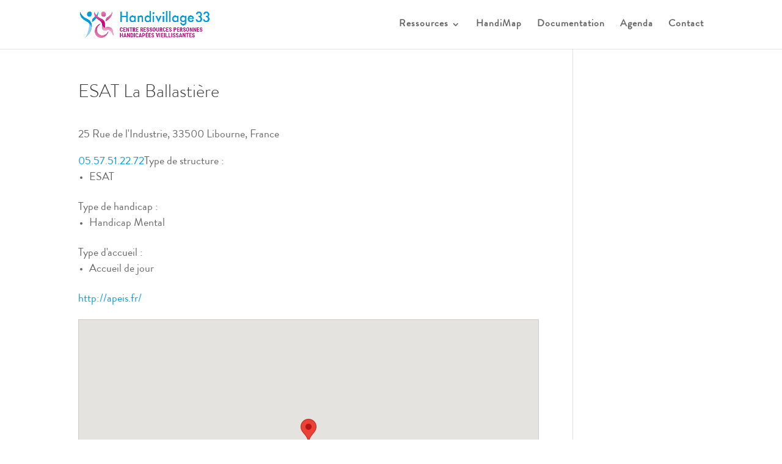

--- FILE ---
content_type: text/css
request_url: https://crphv.handivillage33.org/wp-content/plugins/pdf-print/css/frontend.css?ver=2.4.5
body_size: 1396
content:
.pdfprnt-top-left,
.pdfprnt-bottom-left,
.pdfprnt-top-bottom-left,
.pdfprnt-left {
	text-align: left;
	padding: 5px;
}
.pdfprnt-top-right,
.pdfprnt-bottom-right,
.pdfprnt-top-bottom-right,
.pdfprnt-right {
	text-align: right;
	padding: 5px;
}
.pdfprnt-top-left:before,
.pdfprnt-bottom-left:before,
.pdfprnt-top-right:before,
.pdfprnt-bottom-right:before,
.pdfprnt-top-bottom-left:before,
.pdfprnt-top-bottom-right:before,
.pdfprnt-left:before,
.pdfprnt-right:before {
	content: "";
	clear: both;
	display: table;
}
.pdfprnt-top-left a,
.pdfprnt-bottom-left a,
.pdfprnt-top-right a,
.pdfprnt-bottom-right a,
.pdfprnt-top-bottom-right a,
.pdfprnt-top-bottom-left a,
.pdfprnt-left a,
.pdfprnt-right a {
	padding: 0 5px;
	box-shadow: none !important;
	border: none !important;
	outline: none !important;
}
.pdfprnt-top-left a img,
.pdfprnt-bottom-left a img,
.pdfprnt-top-right a img,
.pdfprnt-bottom-right a img,
.pdfprnt-top-bottom-right a img,
.pdfprnt-top-bottom-left a img,
.pdfprnt-left a img,
.pdfprnt-right a img {
	display: inline !important;
}
.pdfprnt-button {
	display: inline-block;
	padding: 0 5px;
	-webkit-box-shadow: none !important;
	box-shadow: none !important;
}
.entry-content .pdfprnt-buttons > a > img,
.entry-content .pdfprnt-buttons > a > span {
	display: inline-block;
}
.pdfprnt-button img,
.pdfprnt-button-title {
	display: inline-block !important;
	vertical-align: middle;
	padding: 5px;
	-webkit-box-shadow: none !important;
	box-shadow: none !important;
}

--- FILE ---
content_type: text/css
request_url: https://crphv.handivillage33.org/wp-content/themes/HandiVillage/css/botui.min.css?ver=4e77e3
body_size: 1694
content:
/*
 * botui 0.3.8
 * A JS library to build the UI for your bot
 * https://botui.org
 *
 * Copyright 2019, Moin Uddin
 * Released under the MIT license.
*/

a.botui-message-content-link:focus{outline:thin dotted}a.botui-message-content-link:focus:active,a.botui-message-content-link:focus:hover{outline:0}form.botui-actions-text{margin:0}button.botui-actions-buttons-button,input.botui-actions-text-input{margin:0;font-size:100%;line-height:normal;vertical-align:baseline}button.botui-actions-buttons-button::-moz-focus-inner,input.botui-actions-text-input::-moz-focus-inner{border:0;padding:0}button.botui-actions-buttons-button{cursor:pointer;-webkit-appearance:button}
.botui-app-container{width:100%;height:100%;line-height:1}@media (min-width:400px){.botui-app-container{width:400px;height:500px;margin:0 auto}}.botui-container{width:100%;height:100%;overflow-y:auto;overflow-x:hidden}.botui-message{margin:10px 0;min-height:20px}.botui-message:after{display:block;content:"";clear:both}.botui-message-content{width:auto;max-width:75%;display:inline-block}.botui-message-content.human{float:right}.botui-message-content iframe{width:100%}.botui-message-content-image{margin:5px 0;display:block;max-width:200px;max-height:200px}.botui-message-content-link{text-decoration:underline}.profil{position:relative;border-radius:50%}.profil.human{float:right;margin-left:5px}.profil.agent{float:left;margin-right:5px}.profil>img{width:26px;height:26px;border:2px solid #e8e8e8}.profil>img.agent{content:url(http://decodemoji.com/img/logos/blue_moji_hat.svg);border-radius:50%}button.botui-actions-buttons-button{margin-top:10px;margin-bottom:10px}button.botui-actions-buttons-button:not(:last-child){margin-right:10px}@media (min-width:400px){.botui-actions-text-submit{display:none}}

--- FILE ---
content_type: text/css
request_url: https://crphv.handivillage33.org/wp-content/themes/HandiVillage/style.css?ver=4.27.5
body_size: 25740
content:
/*
 Theme Name:   HandiVillage
 Author:       VegaWork
 Author URI:   https://vegawork.fr
 Template:     Divi
 Version:      1
 License:      GNU General Public License v2 or later
 License URI:  http://www.gnu.org/licenses/gpl-2.0.html
*/

/* FONTS */

@font-face {
 font-family: 'BrandonGrotesque-Bold';
 src:  url('fonts/BrandonGrotesque-Bold.ttf') format('truetype');
 font-weight: normal;
 font-style: normal;
}

@font-face {
 font-family: 'BrandonGrotesque-Light';
 src:  url('fonts/BrandonGrotesque-Light.ttf') format('truetype');
 font-weight: normal;
 font-style: normal;
}

@font-face {
 font-family: 'BrandonGrotesque-Medium';
 src:  url('fonts/BrandonGrotesque-Medium.ttf') format('truetype');
 font-weight: normal;
 font-style: normal;
}

@font-face {
 font-family: 'BrandonGrotesque-Regular';
 src:  url('fonts/BrandonGrotesque-Regular.ttf') format('truetype');
 font-weight: normal;
 font-style: normal;
}

/* CAPTCHA V3 BADGE */
.grecaptcha-badge {
	visibility: hidden !important;
}

/*document-library plugin*/
table#document-library-1 {
    font-size: 18px;
}

/*NEW HOME*/
#new-actu-home #agenda .et_pb_row {
    margin: 0;
	width: 100%;
}

#new-actu-home #agenda {
	padding-top: 0px;
}

/* Top Menu */
#top-menu>li#menu-item-288,
#top-menu>li#menu-item-289,
#top-menu>li#menu-item-290{
	margin-left: 25px;
}

#top-menu>li#menu-item-2556 {
	padding-right: 50px
}

#top-menu>li#menu-item-286 a,
#top-menu>li#menu-item-287 a,
#top-menu>li#menu-item-44598 a{
	color: #009DE1;
	font-family:'BrandonGrotesque-Light',Helvetica,Arial,Lucida,sans-serif;
	font-size: 18px;
}

#top-menu>li#menu-item-288 a,
#top-menu>li#menu-item-289 a,
#top-menu>li#menu-item-290 a{
	color: #C6168D;
    text-transform: uppercase;
	font-family:'BrandonGrotesque-Medium',Helvetica,Arial,Lucida,sans-serif;
	font-size: 12px;
}

#top-menu>li#menu-item-288::before,
#top-menu>li#menu-item-289::before,
#top-menu>li#menu-item-290::before{
    content: '';
    width: 20px;
    height: 20px;
    display: inline-block;
    position: absolute;
    top: -5px;
    left: 0;
    background-size: contain;
    margin-left: -30px;
	background-repeat: no-repeat;
}
#top-menu>li#menu-item-288::before{
    background-image: url(/wp-content/uploads/2019/01/Harry-fond-blanc.png);
}
#top-menu>li#menu-item-289::before{
    background-image: url(/wp-content/uploads/2019/01/Agenda.png);
}
#top-menu>li#menu-item-290::before{
    background-image: url(/wp-content/uploads/2019/01/Téléphone.png);

}

/* Mega Menu ressources */
	li.mega-menu-top-item>a {
    color: #C6168D !important;
	font-weight : bold !important;
}

#top-menu li.mega-menu>ul {
	width: 700px !important;
	right: 0 !important;
    left: auto !important;
}

/* Sub Menu Ressources */

.sub-menu-ressources{
	text-align: center;
	padding: 18px 0;
    background-color: #C6168D;
}

.sub-menu-ressources a{
	color: #C6168D;
    border: solid #fff 2px;
    border-radius: 3px;
	background-color: #fff;
	margin: 0 8px;
    padding: 2px 16px;
	font-size: 18px;
}

.sub-menu-ressources a.current-item{
	color: #fff;
	background-color: transparent;
}

/* Flèche scroll top */
span.et_pb_scroll_top.et-pb-icon.et-visible {
    font-size: 45px;
}

/* Ressources infos*/
.current-ressources-infos{
	padding: 10px 0;
    text-align: center;
    background-color: #F7E2EF;
	color:#C6168D;
	font-size: 18px;
}

.current-ressources-infos a{
	font-family:'BrandonGrotesque-Bold',Helvetica,Arial,Lucida,sans-serif;
	color:#C6168D;
}

@media (max-width: 980px) {
#ressources .et_pb_gutters1 .et_pb_column .et_pb_module, .et_pb_gutters1.et_pb_row .et_pb_column .et_pb_module {
    margin-bottom: 50px;
	}}

/* Breadcrumb */
#ad-breadcrumbs{
	width: 80%;
	max-width: 1080px;
	margin: auto;
	font-size: 18px;
}

#ad-breadcrumbs span[typeOf=ListItem]:first-child {
    display: none;
}

#ad-breadcrumbs span[typeOf=ListItem]:after {
    content: '>';
    padding-left: 5px;
    padding-right: 5px;
}

#ad-breadcrumbs span a {
	text-decoration: underline;
}

#ad-breadcrumbs span.post.post-pa.current-item,
#ad-breadcrumbs span.post.post-ph.current-item{
    color: #4A4A4A;
	font-family:'BrandonGrotesque-Bold',Helvetica,Arial,Lucida,sans-serif;
}


/* disable links */
#ad-breadcrumbs span[typeOf=ListItem]:nth-child(n+4) a {
    pointer-events: none;
    cursor: default;
    text-decoration: none;
    color: #666666;
}

/* Bouton retour vers le haut */
/*.et_pb_scroll_top.et-pb-icon {
	display: none !important;
}

@media (max-width: 980px) {
.et_pb_scroll_top.et-pb-icon {
	display: inline !important;
}	
}*/

/* Bot */
.botui-container {
    background-color: #c6168d;
}

.botui-message-content.text {
line-height: 1.3;
    background: #fff;
    margin: 15px 0px;
    color: #009DE1;
    padding: 10px 20px;
    width: fit-content;
    border-radius: 22px;
    font-size: 18px;
    font-family: 'BrandonGrotesque-Regular',Helvetica,Arial,Lucida,sans-serif;
}

button.botui-actions-buttons-button {
    background: #32c1ff;
    border-color: #009de1;
    border-radius: 4px;
    color: #ffffff!important;
    box-shadow: none;
    font-size: 20px;
    font-family: 'BrandonGrotesque-Bold',Helvetica,Arial,Lucida,sans-serif!important;
}

/* Home */

.home #main-content .container{
	padding-top: 0px !important;
	width: 100%;
	max-width: initial;
	margin: 0;
}

.home #main-content .container #left-area{
	padding-bottom: 0;
}

.home #main-content .container #left-area article{
	margin-bottom: 0;
}

a.blue_button {
    color: #ffffff!important;
    border-width: 1px!important;
    border-color: #009de1;
    font-size: 20px;
    font-family: 'BrandonGrotesque-Bold',Helvetica,Arial,Lucida,sans-serif!important;
    background-image: linear-gradient(180deg,#32c1ff 0%,#009de1 100%)!important;
}

a.light_blue_button {
	color: #009de1 !important;
    font-size: 20px;
    font-family: 'BrandonGrotesque-Bold',Helvetica,Arial,Lucida,sans-serif!important;
    background: #E1F7FD!important;
	border : none;
	transition : none;
}

.events-button .blue_button {
    font-family: 'BrandonGrotesque-Bold',Helvetica,Arial,Lucida,sans-serif!important;
}

a.light_blue_button:hover {
    border: none !important;
	color: #fff !important;
}

.section-bot-event h2.header-harry {
	font-family: 'BrandonGrotesque-Light',Helvetica,Arial,Lucida,sans-serif!important;
}
.section-bot-event h2.header-harry strong {
	font-family: 'BrandonGrotesque-Bold',Helvetica,Arial,Lucida,sans-serif!important;
	font-weight: normal;
}


.harry-speak .et_pb_text_inner {
    background: #fff;
    margin: 15px 0px;
    color: #009DE1;
    padding: 10px 20px;
    width: fit-content;
    border-radius: 22px;
    font-size: 18px;
}

.section-bot-event {
    background: #C6168D;
	padding-bottom: 0px !important;
}

.section-bot-event .et_pb_row {
	padding-bottom: 0px !important;
}

.section-events h2,
.section-bot-event h2{
    font-size: 36px;
    font-family: 'BrandonGrotesque-Bold',Helvetica,Arial,Lucida,sans-serif!important;
}

.section-bot-event h2,
.section-bot-event .event_une h3,
.section-bot-event .event_une .meta-info-event {
  color : #fff;
}

.events-button .et_pb_button_module_wrapper {
    display: inline-block;
}
.events-button .et_pb_button_module_wrapper.et_pb_button_alignment_right {
	margin-left: 30px;
}

.section-events h2 {
	color: #C6168D;
}

.section-events .et_pb_main_blurb_image span.et_pb_image_wrap,
.section-bot-event .et_pb_main_blurb_image span.et_pb_image_wrap{
    width: 70px;
}

.section-bot-event .et_pb_column_1 .et_pb_main_blurb_image span.et_pb_image_wrap{
    width: 85px;
}

.section-bot-event .et_pb_column.et_pb_column_1_2.et_pb_column_1 {
    margin-top: -70px;
}

.voir-agenda-button {
    display: inline-block;
    float: right;
	margin-top: 15px;
}

.section-events .et_pb_blurb_content,
.section-bot-event .et_pb_blurb_content{
    display: inline-block;
}


.section-events .et_pb_blurb_container,
.section-bot-event .et_pb_blurb_container,
.page-id-1786 .et_pb_blurb_container{
    vertical-align: middle;
}

.event_une h3 {
    font-size: 30px;
    font-family: 'BrandonGrotesque-Bold',Helvetica,Arial,Lucida,sans-serif!important;
}

.section-events .event_une h3 {
	color: #C6168D;
}

.event_une .meta-info-event span {
	text-transform : uppercase;
	font-size : 16px;
	font-family: 'BrandonGrotesque-Regular',Helvetica,Arial,Lucida,sans-serif!important;
}

.section-events .event_une .meta-info-event span {
	color : #545454;
}

.event_une .meta-info-event{
	margin-bottom : 20px;
}

.event_une p.excerpt {
	color : #C6168D;
	font-size : 22px;
	font-family: 'BrandonGrotesque-Regular',Helvetica,Arial,Lucida,sans-serif!important;
	line-height : 30px;
	margin-bottom : 20px;
}

.event_une a {
	color : #009de1;
	font-size : 17px;
	font-family: 'BrandonGrotesque-Bold',Helvetica,Arial,Lucida,sans-serif!important;
	text-decoration : underline;
}

.other_posts h3 {
	color: #C6168D !important;
    font-size: 26px;
    font-family: 'BrandonGrotesque-Bold',Helvetica,Arial,Lucida,sans-serif!important;
}

.other_posts .meta-info-event span {
	text-transform : uppercase;
	color : #545454;
	font-size : 16px;
	font-family: 'BrandonGrotesque-Regular',Helvetica,Arial,Lucida,sans-serif!important;
}

.other_posts .meta-info-event {
	margin-bottom : 15px;
}

.other_posts p.excerpt {
	color : #000000;
	font-size : 18px;
	font-family: 'BrandonGrotesque-Regular',Helvetica,Arial,Lucida,sans-serif!important;
	line-height : 30px;
	margin-bottom : 10px;
}

.other_posts a {
	color : #009de1;
	font-size : 17px;
	font-family: 'BrandonGrotesque-Bold',Helvetica,Arial,Lucida,sans-serif!important;
	text-decoration : underline;
}

.other_posts {
	margin-bottom : 40px;
}

/* Parcourir les ressources */

.et_pb_blurb_position_left .et_pb_blurb_container {
	padding-left: 24px !important
}

/* MODALS HOME */

.et_pb_section#modal_ac,
.et_pb_section#modal_accompagnement_maintien_a_domicile,
.et_pb_section#modal_structure_dhebergement,
.et_pb_section#modal_vie_professionnelle,
.et_pb_section#modal_les_loisirs_se_deplacer_vie_affective
{
  display: none;
}

.modaal-container{
  border-radius: 10px;
}


/* Carte etablissements */
@media (min-width: 981px) {
	input#divi_filter_button {
		position: absolute;
		top: -3px;
		right: 0px;
	}
}

@media (max-width: 780px) {
	#filteredmap h5.et_pb_toggle_title {
		font-size: 16px !important;
		width: 120px;
		padding-right: 10px !important;
	}
}

/* Hide results list */
#loop-etablissement .grid-posts.loop-grid {
    display: none;
}

p.et_pb_contact_field.divi-filter-item {
    background: transparent !important;
}

#filteredmap .gm-style-iw.gm-style-iw-c {
    width: 300px !important;
}

.et_pb_module.et_pb_de_mach_search_posts_item {
    margin-bottom: 0px !important;
}

p.et_pb_contact_field_options_title {
    text-transform: uppercase;
    color: #C6168D;
    font-size: 16px;
    font-family: 'BrandonGrotesque-Regular',Helvetica,Arial,Lucida,sans-serif!important;
    padding-left: 10px;
	padding-bottom: 0px;
}

p.et_pb_contact_field.divi-filter-item {
    background: transparent;
}

.et_pb_contact_select {
    color: #C6168D;
    background: #ffffff;
    padding: 8px 10px;
    border-radius: 20px;
    border: solid 1px #C6168D;
}

.pdfprnt-buttons.pdfprnt-buttons-etablissement_crphv.pdfprnt-top-right {
    position: absolute;
    z-index: 3;
    right: 10px;
	display: none;
}

div#et_vignette {
    z-index: 2;
}

.entry-content .pdfprnt-buttons > a > img {
    padding-right: 0px;
}

#etablissements .grid-item-cont {
    border-radius: 5px;
    border: solid #B0E1F6 1px;
    background-color: #fff;
    margin-top: 20px;
}


#etablissements .et_pb_column.et_pb_column_2_5 {
    max-height: 650px;
    overflow-y: overlay;
}

#etablissements .grid-item-cont .et_pb_row {
    margin: 0px;
    padding: 20px;
    padding-bottom: 0px;
	max-width: 100%;
    width: 100%;
}

#etablissements .grid-item-cont .et_pb_module.et_pb_de_mach_acf_item {
    margin-bottom: 10px !important;
}

#etablissements .grid-item-cont .et_pb_module.et_pb_de_mach_title {
    margin-bottom: 10px !important;
}

#etablissements .grid-item-cont h3{
	max-width : 230px;
    color: #C6168D;
    font-size: 22px;
    font-family: 'BrandonGrotesque-Bold',Helvetica,Arial,Lucida,sans-serif !important;
}

#etablissements .grid-item-cont .etablissement_org p::before {
    background-image: url(/wp-content/uploads/2019/01/maison.png);
}

#etablissements .grid-item-cont .etablissement_add p::before {
    background-image: url(/wp-content/uploads/2019/01/maison.png);
}

#etablissements .grid-item-cont .etablissement_tel p::before {
    background-image: url(/wp-content/uploads/2019/01/Téléphone.png);
}

#etablissements .grid-item-cont .etablissement_org p::before, 
#etablissements .grid-item-cont .etablissement_add p::before,
#etablissements .grid-item-cont .etablissement_tel p::before {
    content: '';
    width: 15px;
    height: 15px;
	margin-right: 5px;
    display: inline-block;
	position: relative;
    top: 3px;
    left: 0;
    background-size: contain;
    background-repeat: no-repeat;
}


#etablissements .grid-item-cont .etablissement_org p, 
#etablissements .grid-item-cont .etablissement_add p,
#etablissements .grid-item-cont .etablissement_tel p {
    font-size: 16px;
}

#etablissements .et_pb_toggle_close {
    background-color: #e6f5fc;
    padding: 10px;
    padding-left: 10px !important;
    padding-right: 10px !important;
}

#etablissements .et_pb_toggle_title:before {
    color: #009de1;
}

/* Article */

.single-post .et_post_meta_wrapper img {
    max-width: 400px;
}

/* Single PA & PH */

.single-ph #main-content .container,
.single-pa #main-content .container{
	padding-top: 20px;
	width: 100%;
	max-width: initial;
	margin: 0;
}

.single-ph .et_pb_post,
.single-pa .et_pb_post{
	margin-bottom:0;
}

.single-ph #left-area,
.single-pa #left-area{
	padding-bottom: 0;
}

.single-ph .et_pb_text p,
.single-pa .et_pb_text p  {
    line-height: 1.3em !important;
}

/* Toggle PA & PH */

.et-db #et-boc .et_pb_toggle_close {
	padding-left: 0;
	padding-right: 0;
	border-top: none !important;
	border-left: none !important;
	border-right: none !important;
	border-color: #B0E1F6;
}

.et-db #et-boc .et_pb_toggle_open {
	border: none;
	padding-left: 0;
	padding-right: 0;
}

.single-ph #et-boc #acc-ressources .et_pb_toggle_close .et_pb_toggle_title:before,
.single-pa #et-boc #acc-ressources .et_pb_toggle_close .et_pb_toggle_title:before {
	font-family: 'BrandonGrotesque-Bold',Helvetica,Arial,Lucida,sans-serif !important;
	content: 'Afficher';
	background: #009de1;
	padding: 8px 10px;
	border-radius: 3px;
	color: #fff;
	/*-webkit-transition: background 0.2s, content 0.5s;
  	transition: background 0.2s, content 0.5s;*/
}

.single-ph #et-boc #acc-ressources .et_pb_toggle_open .et_pb_toggle_title:before,
.single-pa #et-boc #acc-ressources .et_pb_toggle_open .et_pb_toggle_title:before {
	font-family: 'BrandonGrotesque-Bold',Helvetica,Arial,Lucida,sans-serif !important;
	font-size: 16px;
	content: 'Masquer';
	background: none;
	padding: 0;
	color: #009de1;
	display: block;
	/*-webkit-transition: background 0.2s, content 0.5s;
  	transition: background 0.2s, content 0.5s;*/
}

.single-ph #et-boc #acc-ressources .et_pb_toggle .et_pb_toggle_content ul li,
.single-pa #et-boc #acc-ressources .et_pb_toggle .et_pb_toggle_content ul li {
	border-bottom: solid #B0E1F6 1px;
	display: inline-block;
	width: 100%;
}

.single-ph #et-boc #acc-ressources .et_pb_toggle .et_pb_toggle_content,
.single-pa #et-boc #acc-ressources .et_pb_toggle .et_pb_toggle_content{
	padding-left: 50px;
}

.single-ph #et-boc #acc-ressources .et_pb_toggle .et_pb_toggle_content ul,
.single-pa #et-boc #acc-ressources .et_pb_toggle .et_pb_toggle_content ul{
	list-style: none;
}

.single-ph #et-boc #acc-ressources .et_pb_toggle .et_pb_toggle_content ul li,
.single-pa #et-boc #acc-ressources .et_pb_toggle .et_pb_toggle_content ul li{
	padding: 20px 0;
}

.single-ph #et-boc #acc-ressources .et_pb_toggle .et_pb_toggle_content ul li>span,
.single-pa #et-boc #acc-ressources .et_pb_toggle .et_pb_toggle_content ul li>span {
	color: #C6168D;
	font-family: 'BrandonGrotesque-Medium',Helvetica,Arial,Lucida,sans-serif !important;
	font-size: 20px;
	width: 85%;
    display: inline-block;
}


.single-ph #et-boc #acc-ressources .et_pb_toggle .et_pb_toggle_content ul li a,
.single-pa #et-boc #acc-ressources .et_pb_toggle .et_pb_toggle_content ul li a {
	float: right;
	display : inline-block;
}

.single-ph #et-boc #acc-ressources .et_pb_toggle .et_pb_toggle_content ul li a,
.single-pa #et-boc #acc-ressources .et_pb_toggle .et_pb_toggle_content ul li a{
	font-family: 'BrandonGrotesque-Bold',Helvetica,Arial,Lucida,sans-serif !important;
	background: #009de1;
	padding: 2px 10px;
	border-radius: 3px;
	color: #fff;
	font-size: 16px;
}

/* MAP SVG */

.mapsvg-wrap .mapsvg{
	width: 95% !important;
	box-shadow: rgba(0, 0, 0, 0.2) 0px 4px 15px;
	border-radius: 5px;
}

@media (max-width: 980px){
	.mapsvg-wrap .mapsvg{
		width: 100% !important;
	}
}

.mapsvg-mobile-buttons{
	margin-top:20px;
}

.mapsvg-wrap .mapsvg-directory{
	background-color: transparent !important;
}

.mapsvg-wrap .mapsvg-directory .mapsvg-controller-view-toolbar{
	padding: 0 10px 10px 10px;
}

@media (max-width: 812px){
	.mapsvg-wrap .mapsvg-directory{
		background-color: #fff !important;
		border-radius: 5px;
	}

	.mapsvg-wrap .mapsvg-directory .mapsvg-controller-view-toolbar{
		padding: 10px 10px 10px 10px;
	}
}

.mapsvg-wrap .mapsvg-directory .form-group {
	margin-bottom: 15px;
}

.mapsvg-wrap .mapsvg-directory .form-group .col-sm-9{
	border: 1px solid rgb(198,22,141,0.3);
	border-radius: 50px;
	padding: 2px 8px;
	position: relative;
	background-color: #fff;
	margin-top: 2px;
}

.mapsvg-wrap .mapsvg-directory .form-group label{
	text-transform: uppercase;
    color: #C6168D;
    font-size: 16px;
    font-family: 'BrandonGrotesque-Regular',Helvetica,Arial,Lucida,sans-serif!important;
	padding-left: 10px;
}

.mapsvg-wrap .mapsvg-directory select{
	background-repeat: no-repeat;
    background-size: 15px;
    background-position: center right;
    background-image: url(/wp-content/uploads/2019/01/select_arrow.png);
	border: none;
    color: #C6168D;
	font-size: 18px;
	font-family: 'BrandonGrotesque-Bold',Helvetica,Arial,Lucida,sans-serif !important;
	-moz-appearance:none; /* Firefox */
    -webkit-appearance:none; /* Safari and Chrome */
    appearance:none;
}

.mapsvg-controller-view-wrap.nano .nano-content{
	padding: 0 10px;
}

.mapsvg-wrap .mapsvg-directory .mapsvg-controller-view-content{
	margin-top: 20px;
}

.mapsvg-wrap .mapsvg-directory .mapsvg-controller-view-content .mapsvg-directory-item{
	border-radius: 5px;
	border: solid #B0E1F6 1px;
	background-color: #fff;
	margin-top: 20px;
	padding: 20px;
}


.mapsvg-wrap .mapsvg-directory .mapsvg-controller-view-content .mapsvg-directory-item:hover{
	box-shadow: rgba(0, 0, 0, 0.2) 0px 4px 15px
}

.mapsvg-wrap .mapsvg-directory .mapsvg-controller-view-content .mapsvg-directory-item h3{
	color: #C6168D;
	font-size: 22px;
	font-family: 'BrandonGrotesque-Bold',Helvetica,Arial,Lucida,sans-serif !important;
}


.mapsvg-wrap .mapsvg-directory .mapsvg-controller-view-content .mapsvg-directory-item p,
.mapsvg-wrap .mapsvg-directory .mapsvg-controller-view-content .mapsvg-directory-item a{
	color: #545454;
	font-size: 16px;
	font-family: 'BrandonGrotesque-Regular',Helvetica,Arial,Lucida,sans-serif !important;
	position: relative;
	padding-left: 20px;
	padding-bottom: 0;
}

.mapsvg-wrap .mapsvg-directory .mapsvg-controller-view-content .mapsvg-directory-item p.etablissement_org::before,
.mapsvg-wrap .mapsvg-directory .mapsvg-controller-view-content .mapsvg-directory-item p.etablissement_add::before,
.mapsvg-wrap .mapsvg-directory .mapsvg-controller-view-content .mapsvg-directory-item a.etablissement_tel::before{
    content: '';
    width: 15px;
    height: 15px;
    display: inline-block;
    position: absolute;
    top: 6px;
    left: 0;
    background-size: contain;
	background-repeat: no-repeat;
}

.mapsvg-wrap .mapsvg-directory .mapsvg-controller-view-content .mapsvg-directory-item p.etablissement_org::before{
    background-image: url(/wp-content/uploads/2019/01/maison.png);
}

.mapsvg-wrap .mapsvg-directory .mapsvg-controller-view-content .mapsvg-directory-item p.etablissement_add::before{
    background-image: url(/wp-content/uploads/2019/01/maison.png);
}

.mapsvg-wrap .mapsvg-directory .mapsvg-controller-view-content .mapsvg-directory-item a.etablissement_tel::before{
    background-image: url(/wp-content/uploads/2019/01/Téléphone.png);
}

.mapsvg-details-container > div {
    background-color: #fff !important;
}


.mapsvg-details-container .et_pb_row {
    padding-top: 60px;
}

.mapsvg-details-container h3 {
  font-family: 'BrandonGrotesque-Medium',Helvetica,Arial,Lucida,sans-serif;
  font-size: 36px;
  color : #C6168D;
  text-align: center ;
}

.mapsvg-details-container .etablissement_org {
  font-family: 'BrandonGrotesque-Light',Helvetica,Arial,Lucida,sans-serif;
  font-size: 25px;
  text-align: center ;
  color: #C6168D;
}

.mapsvg-details-container .et_pb_column.et_pb_column_1_2.et_pb_column_1 {
    border-right: solid 1px #009de1;
}

.mapsvg-details-container span[class^=etablissement],
.mapsvg-details-container a[class^=etablissement] {
    display: block;
}

.mapsvg-details-container .et_pb_text_inner span[class^=etablissement],
.mapsvg-details-container .et_pb_text_inner a[class^=etablissement] {
    font-size: 18px;
    line-height: 2em;
}

.mapsvg-popover-close {
    top: 10px !important;
    right: 10px !important;
}

#footer-ressources .et_pb_button {
  min-width: 350px;
}

/* Single Post */
.et_pb_post .entry-content {
    padding-top: 30px;
    font-size: 18px;
    line-height: 26px;
}

.single-post h1.entry-title {
	color: #C6168D;
	font-size: 30px;
    font-family: 'BrandonGrotesque-Bold',Helvetica,Arial,Lucida,sans-serif!important;
}

.single-post .meta-info-event {
	text-transform: uppercase;
    font-size: 16px;
    font-family: 'BrandonGrotesque-Regular',Helvetica,Arial,Lucida,sans-serif!important;
}

.single-post #left-area {
    width: 100%;
}
.single-post #main-content .container:before {
	display : none;
}
/* FOOTER MENU */
div#footer-info{
	width: 100%;
}
div#footer-info a{
	margin-left:5vw !important;
	font-weight: 500;
	text-decoration: underline;
}
div#footer-info strong a{
	float: right;
	font-weight: 700;
}

/* Page Actualites */
.page-id-1786 .et_pb_blog_0 .et_pb_post .post-content a.more-link {
    color: #009de1 !important;
}

/*------------------------------------------------*/
/*--------[GQ - LEFT ALIGN BLOG IMAGE]------------*/
/*------------------------------------------------*/
 
    .et_pb_posts .et_pb_post a img, 
    .archive .et_pb_post a img, 
    .search .et_pb_post a img {
            max-width: 260px!important;
            float: left;
            padding-right: 20px;}

	.et_pb_posts a.more-link {
    clear: both;
    display: inline-block;
}
 
    @media only screen and (max-width: 980px) {
        .et_pb_posts .et_pb_post a img, 
        .archive .et_pb_post a img, 
        .search .et_pb_post a img{
            float:none;
            max-width: 250px!important;}}

/*STICKY BUTTON RIGHT*/

#ds-sticky-button {
position: fixed;
cursor: pointer;
width : 40px;
height : 40px;
right: 20px !important;
bottom: 20px;
z-index:99999; /*Keeps the button on top*/
}

#ds-sticky-button img {
        animation-duration: 2s;
        animation-iteration-count: infinite;
        transform-origin: bottom;
	     animation-name: bounce-2;
        animation-timing-function: ease;
    }

@keyframes bounce-2 {
        0%   { transform: translateY(0); }
        50%  { transform: translateY(-40px); }
        100% { transform: translateY(0); }
}


/* MOBILE */
@media (max-width: 480px) {

div.et_pb_section.et_pb_section_1#header-home {
    background-image: linear-gradient(90deg,#f2f1f1 35%,rgba(242,241,241,0.8) 75%),url(https://handi.madeleinepiffaretti.fr/wp-content/uploads/2019/01/accueil_bg-e1548087368539.jpg)!important;
	background-image : -webkit-linear-gradient(90deg,#f2f1f1 35%,rgba(242,241,241,0.8) 75%),url(https://handi.madeleinepiffaretti.fr/wp-content/uploads/2019/01/accueil_bg-e1548087368539.jpg)!important;
}	
	
h1 {
    font-size: 32px !important;
    line-height: 1.1em !important;
}

h2 {
    font-size: 30px !important;
}

.events-button .et_pb_button_module_wrapper.et_pb_button_alignment_right {
    margin-left: 0px;
  }

  .home .et_pb_section_3 {
    padding-top: 70px;
    padding-bottom: 100px;
}

.et_pb_section {
    padding: 20px 0;
}
#ressources .et_pb_column.et_pb_column_1_3 {
    margin-bottom: 30px !important;
}

.modaal-container a.et_pb_button {
    min-width: 65vw;
}

.modaal-container .et_pb_button_module_wrapper {
    text-align: center !important;
}

h5.et_pb_toggle_title {
    font-size: 25px !important;
    padding-right: 70px !important;
}
.single-ph #et-boc #acc-ressources .et_pb_toggle .et_pb_toggle_content,
.single-pa #et-boc #acc-ressources .et_pb_toggle .et_pb_toggle_content {
    padding-left: 0px;
}
.sub-menu-ressources a {
    display: block;
    margin: 4px 8px;
    padding: 2px 16px;
}

#footer-ressources .et_pb_button {
  min-width: 60vw;
}

.single-ph .et_pb_blurb.et_pb_text_align_left .et_pb_blurb_content .et_pb_blurb_container,
.single-pa .et_pb_blurb.et_pb_text_align_left .et_pb_blurb_content .et_pb_blurb_container {
  padding-left: 0px !important;
}

.single-ph .et_pb_blurb_position_left .et_pb_blurb_container h1,
.single-pa .et_pb_blurb_position_left .et_pb_blurb_container h1 {
      padding-left: 0px !important;
        font-size: 30px !important;
}

.single-ph .et_pb_blurb_position_left .et_pb_main_blurb_image img,
.single-pa .et_pb_blurb_position_left .et_pb_main_blurb_image img {
    width: 50px !important;
}
}


--- FILE ---
content_type: text/css
request_url: https://crphv.handivillage33.org/wp-content/et-cache/3105/et-core-unified-cpt-tb-91620-deferred-3105.min.css?ver=1766085213
body_size: 274
content:
@font-face{font-family:"BrandonGrotesque-Light";font-display:swap;src:url("http://crphv.handivillage33.org/wp-content/uploads/et-fonts/BrandonGrotesque-Light.ttf") format("truetype")}@font-face{font-family:"BrandonGrotesque-Regular";font-display:swap;src:url("http://crphv.handivillage33.org/wp-content/uploads/et-fonts/BrandonGrotesque-Regular.ttf") format("truetype")}

--- FILE ---
content_type: text/javascript
request_url: https://crphv.handivillage33.org/wp-content/plugins/divi-machine/includes/modules/divi-ajax-filter/js/masonry.min.js?ver=4.1.2.1
body_size: 818
content:
function resizeGridItem(e) { grid = jQuery(e).closest(".loop-grid")[0], "undefined" != typeof grid && (rowHeight = parseInt(window.getComputedStyle(grid).getPropertyValue("grid-auto-rows")), rowGap = parseInt(window.getComputedStyle(grid).getPropertyValue("grid-row-gap")), rowSpan = Math.ceil((e.querySelector(".grid-item-cont").getBoundingClientRect().height + rowGap) / (rowHeight + rowGap)), e.style.gridRowEnd = "span " + rowSpan) } function resizeAllGridItems() { for (allItems = document.getElementsByClassName("grid-item"), x = 0; x < allItems.length; x++)resizeGridItem(allItems[x]) } function resizeInstance(e) { item = e.elements[0], resizeGridItem(item) } window.addEventListener("resize", resizeAllGridItems), jQuery(document).ready(function (e) { resizeAllGridItems(), e(".masonry").addClass("resized"), e(window).on("load", function () { resizeAllGridItems(), e(".masonry").addClass("resized") }) });

--- FILE ---
content_type: text/javascript
request_url: https://crphv.handivillage33.org/wp-content/plugins/document-library-pro/assets/js/blocks/login-form.js?ver=3.0.3
body_size: 4082
content:
(()=>{"use strict";var e={20:(e,r,o)=>{var t=o(609),l=Symbol.for("react.element"),n=Symbol.for("react.fragment"),a=Object.prototype.hasOwnProperty,s=t.__SECRET_INTERNALS_DO_NOT_USE_OR_YOU_WILL_BE_FIRED.ReactCurrentOwner,i={key:!0,ref:!0,__self:!0,__source:!0};function d(e,r,o){var t,n={},d=null,p=null;for(t in void 0!==o&&(d=""+o),void 0!==r.key&&(d=""+r.key),void 0!==r.ref&&(p=r.ref),r)a.call(r,t)&&!i.hasOwnProperty(t)&&(n[t]=r[t]);if(e&&e.defaultProps)for(t in r=e.defaultProps)void 0===n[t]&&(n[t]=r[t]);return{$$typeof:l,type:e,key:d,ref:p,props:n,_owner:s.current}}r.Fragment=n,r.jsx=d,r.jsxs=d},609:e=>{e.exports=window.React},848:(e,r,o)=>{e.exports=o(20)}},r={};function o(t){var l=r[t];if(void 0!==l)return l.exports;var n=r[t]={exports:{}};return e[t](n,n.exports,o),n.exports}o.n=e=>{var r=e&&e.__esModule?()=>e.default:()=>e;return o.d(r,{a:r}),r},o.d=(e,r)=>{for(var t in r)o.o(r,t)&&!o.o(e,t)&&Object.defineProperty(e,t,{enumerable:!0,get:r[t]})},o.o=(e,r)=>Object.prototype.hasOwnProperty.call(e,r);const t=window.wp.blocks,l=window.wp.i18n,n=window.wp.blockEditor,a=window.wp.components,s=window.wp.serverSideRender;var i=o.n(s),d=o(848);const p=JSON.parse('{"UU":"document-library-pro/login-form"}');(0,t.registerBlockType)(p.UU,{edit:function({attributes:e,setAttributes:r}){const{showPasswordForm:o,showUserForm:t,passwordTitle:s,passwordMessage:p,passwordLabel:c,passwordButton:u,passwordUsePlaceholder:_,userTitle:b,userMessage:m,userButton:h}=e,y=(0,n.useBlockProps)();return(0,d.jsxs)(d.Fragment,{children:[(0,d.jsxs)(n.InspectorControls,{children:[(0,d.jsxs)(a.PanelBody,{title:(0,l.__)("Type of login","document-library-pro"),initialOpen:!0,children:[(0,d.jsx)(a.ToggleControl,{label:(0,l.__)("Show password entry form","document-library-pro"),checked:o,onChange:e=>r({showPasswordForm:e})}),(0,d.jsx)(a.ToggleControl,{label:(0,l.__)("Show user login form","document-library-pro"),checked:t,onChange:e=>r({showUserForm:e})})]}),(0,d.jsxs)(a.PanelBody,{title:(0,l.__)("Password form content","document-library-pro"),initialOpen:!1,children:[(0,d.jsx)(a.TextControl,{label:(0,l.__)("Title","document-library-pro"),value:s,onChange:e=>r({passwordTitle:e}),placeholder:(0,l.__)("Enter title","document-library-pro"),help:(0,l.__)("Title for this form","document-library-pro")}),(0,d.jsx)(a.TextareaControl,{label:(0,l.__)("Message","document-library-pro"),value:p,onChange:e=>r({passwordMessage:e}),placeholder:(0,l.__)("Enter message","document-library-pro"),help:(0,l.__)("Message for this form","document-library-pro"),rows:3}),(0,d.jsx)(a.TextControl,{label:(0,l.__)("Password Label","document-library-pro"),value:c,onChange:e=>r({passwordLabel:e}),placeholder:(0,l.__)("Enter custom label","document-library-pro"),help:(0,l.__)("Label for this form","document-library-pro")}),(0,d.jsx)(a.TextControl,{label:(0,l.__)("Button Text","document-library-pro"),value:u,onChange:e=>r({passwordButton:e}),placeholder:(0,l.__)("Enter button text","document-library-pro"),help:(0,l.__)("Button text for this form","document-library-pro")}),(0,d.jsx)(a.ToggleControl,{label:(0,l.__)("Use Label as Placeholder","document-library-pro"),checked:_,onChange:e=>r({passwordUsePlaceholder:e})})]}),(0,d.jsxs)(a.PanelBody,{title:(0,l.__)("User login form content","document-library-pro"),initialOpen:!1,children:[(0,d.jsx)(a.TextControl,{label:(0,l.__)("Title","document-library-pro"),value:b,onChange:e=>r({userTitle:e}),placeholder:(0,l.__)("Enter title","document-library-pro"),help:(0,l.__)("Title for this form","document-library-pro")}),(0,d.jsx)(a.TextareaControl,{label:(0,l.__)("Message","document-library-pro"),value:m,onChange:e=>r({userMessage:e}),placeholder:(0,l.__)("Enter message","document-library-pro"),help:(0,l.__)("Message for this form","document-library-pro"),rows:3}),(0,d.jsx)(a.TextControl,{label:(0,l.__)("Button Text","document-library-pro"),value:h,onChange:e=>r({userButton:e}),placeholder:(0,l.__)("Enter button text","document-library-pro"),help:(0,l.__)("Button text for this form","document-library-pro")})]})]}),(0,d.jsx)("div",{...y,children:(0,d.jsx)(i(),{block:"document-library-pro/login-form",attributes:e})})]})}})})();

--- FILE ---
content_type: text/javascript
request_url: https://crphv.handivillage33.org/wp-content/themes/HandiVillage/js/vue.min.js?ver=4e77e3
body_size: 85011
content:
/*!
 * Vue.js v2.5.0
 * (c) 2014-2017 Evan You
 * Released under the MIT License.
 */
!function(e,t){"object"==typeof exports&&"undefined"!=typeof module?module.exports=t():"function"==typeof define&&define.amd?define(t):e.Vue=t()}(this,function(){"use strict";function e(e){return void 0===e||null===e}function t(e){return void 0!==e&&null!==e}function n(e){return!0===e}function r(e){return!1===e}function i(e){return"string"==typeof e||"number"==typeof e||"boolean"==typeof e}function o(e){return null!==e&&"object"==typeof e}function a(e){return"[object Object]"===Ci.call(e)}function s(e){return"[object RegExp]"===Ci.call(e)}function c(e){var t=parseFloat(String(e));return t>=0&&Math.floor(t)===t&&isFinite(e)}function u(e){return null==e?"":"object"==typeof e?JSON.stringify(e,null,2):String(e)}function l(e){var t=parseFloat(e);return isNaN(t)?e:t}function f(e,t){for(var n=Object.create(null),r=e.split(","),i=0;i<r.length;i++)n[r[i]]=!0;return t?function(e){return n[e.toLowerCase()]}:function(e){return n[e]}}function d(e,t){if(e.length){var n=e.indexOf(t);if(n>-1)return e.splice(n,1)}}function p(e,t){return ki.call(e,t)}function v(e){var t=Object.create(null);return function(n){return t[n]||(t[n]=e(n))}}function h(e,t){function n(n){var r=arguments.length;return r?r>1?e.apply(t,arguments):e.call(t,n):e.call(t)}return n._length=e.length,n}function m(e,t){t=t||0;for(var n=e.length-t,r=new Array(n);n--;)r[n]=e[n+t];return r}function y(e,t){for(var n in t)e[n]=t[n];return e}function g(e){for(var t={},n=0;n<e.length;n++)e[n]&&y(t,e[n]);return t}function _(e,t,n){}function b(e,t){if(e===t)return!0;var n=o(e),r=o(t);if(!n||!r)return!n&&!r&&String(e)===String(t);try{var i=Array.isArray(e),a=Array.isArray(t);if(i&&a)return e.length===t.length&&e.every(function(e,n){return b(e,t[n])});if(i||a)return!1;var s=Object.keys(e),c=Object.keys(t);return s.length===c.length&&s.every(function(n){return b(e[n],t[n])})}catch(e){return!1}}function $(e,t){for(var n=0;n<e.length;n++)if(b(e[n],t))return n;return-1}function C(e){var t=!1;return function(){t||(t=!0,e.apply(this,arguments))}}function w(e){var t=(e+"").charCodeAt(0);return 36===t||95===t}function x(e,t,n,r){Object.defineProperty(e,t,{value:n,enumerable:!!r,writable:!0,configurable:!0})}function k(e){if(!Ri.test(e)){var t=e.split(".");return function(e){for(var n=0;n<t.length;n++){if(!e)return;e=e[t[n]]}return e}}}function A(e,t,n){if(t)for(var r=t;r=r.$parent;){var i=r.$options.errorCaptured;if(i)for(var o=0;o<i.length;o++)try{if(!1===i[o].call(r,e,t,n))return}catch(e){O(e,r,"errorCaptured hook")}}O(e,t,n)}function O(e,t,n){if(Pi.errorHandler)try{return Pi.errorHandler.call(null,e,t,n)}catch(e){S(e,null,"config.errorHandler")}S(e,t,n)}function S(e,t,n){if(!Bi||"undefined"==typeof console)throw e;console.error(e)}function T(e){return"function"==typeof e&&/native code/.test(e.toString())}function E(e){ro.target&&io.push(ro.target),ro.target=e}function j(){ro.target=io.pop()}function L(e){return new oo(void 0,void 0,void 0,String(e))}function N(e,t){var n=new oo(e.tag,e.data,e.children,e.text,e.elm,e.context,e.componentOptions,e.asyncFactory);return n.ns=e.ns,n.isStatic=e.isStatic,n.key=e.key,n.isComment=e.isComment,n.isCloned=!0,t&&e.children&&(n.children=I(e.children)),n}function I(e,t){for(var n=e.length,r=new Array(n),i=0;i<n;i++)r[i]=N(e[i],t);return r}function M(e,t,n){e.__proto__=t}function P(e,t,n){for(var r=0,i=n.length;r<i;r++){var o=n[r];x(e,o,t[o])}}function D(e,t){if(o(e)&&!(e instanceof oo)){var n;return p(e,"__ob__")&&e.__ob__ instanceof po?n=e.__ob__:fo.shouldConvert&&!Qi()&&(Array.isArray(e)||a(e))&&Object.isExtensible(e)&&!e._isVue&&(n=new po(e)),t&&n&&n.vmCount++,n}}function R(e,t,n,r,i){var o=new ro,a=Object.getOwnPropertyDescriptor(e,t);if(!a||!1!==a.configurable){var s=a&&a.get,c=a&&a.set,u=!i&&D(n);Object.defineProperty(e,t,{enumerable:!0,configurable:!0,get:function(){var t=s?s.call(e):n;return ro.target&&(o.depend(),u&&(u.dep.depend(),Array.isArray(t)&&B(t))),t},set:function(t){var r=s?s.call(e):n;t===r||t!==t&&r!==r||(c?c.call(e,t):n=t,u=!i&&D(t),o.notify())}})}}function F(e,t,n){if(Array.isArray(e)&&c(t))return e.length=Math.max(e.length,t),e.splice(t,1,n),n;if(p(e,t))return e[t]=n,n;var r=e.__ob__;return e._isVue||r&&r.vmCount?n:r?(R(r.value,t,n),r.dep.notify(),n):(e[t]=n,n)}function H(e,t){if(Array.isArray(e)&&c(t))e.splice(t,1);else{var n=e.__ob__;e._isVue||n&&n.vmCount||p(e,t)&&(delete e[t],n&&n.dep.notify())}}function B(e){for(var t=void 0,n=0,r=e.length;n<r;n++)(t=e[n])&&t.__ob__&&t.__ob__.dep.depend(),Array.isArray(t)&&B(t)}function U(e,t){if(!t)return e;for(var n,r,i,o=Object.keys(t),s=0;s<o.length;s++)r=e[n=o[s]],i=t[n],p(e,n)?a(r)&&a(i)&&U(r,i):F(e,n,i);return e}function V(e,t,n){return n?e||t?function(){var r="function"==typeof t?t.call(n):t,i="function"==typeof e?e.call(n):e;return r?U(r,i):i}:void 0:t?e?function(){return U("function"==typeof t?t.call(this):t,"function"==typeof e?e.call(this):e)}:t:e}function z(e,t){return t?e?e.concat(t):Array.isArray(t)?t:[t]:e}function K(e,t,n,r){var i=Object.create(e||null);return t?y(i,t):i}function J(e,t){var n=e.props;if(n){var r,i,o={};if(Array.isArray(n))for(r=n.length;r--;)"string"==typeof(i=n[r])&&(o[Oi(i)]={type:null});else if(a(n))for(var s in n)i=n[s],o[Oi(s)]=a(i)?i:{type:i};e.props=o}}function q(e,t){var n=e.inject,r=e.inject={};if(Array.isArray(n))for(var i=0;i<n.length;i++)r[n[i]]={from:n[i]};else if(a(n))for(var o in n){var s=n[o];r[o]=a(s)?y({from:o},s):{from:s}}}function W(e){var t=e.directives;if(t)for(var n in t){var r=t[n];"function"==typeof r&&(t[n]={bind:r,update:r})}}function G(e,t,n){function r(r){var i=vo[r]||mo;c[r]=i(e[r],t[r],n,r)}"function"==typeof t&&(t=t.options),J(t,n),q(t,n),W(t);var i=t.extends;if(i&&(e=G(e,i,n)),t.mixins)for(var o=0,a=t.mixins.length;o<a;o++)e=G(e,t.mixins[o],n);var s,c={};for(s in e)r(s);for(s in t)p(e,s)||r(s);return c}function Z(e,t,n,r){if("string"==typeof n){var i=e[t];if(p(i,n))return i[n];var o=Oi(n);if(p(i,o))return i[o];var a=Si(o);if(p(i,a))return i[a];var s=i[n]||i[o]||i[a];return s}}function Y(e,t,n,r){var i=t[e],o=!p(n,e),a=n[e];if(ee(Boolean,i.type)&&(o&&!p(i,"default")?a=!1:ee(String,i.type)||""!==a&&a!==Ei(e)||(a=!0)),void 0===a){a=Q(r,i,e);var s=fo.shouldConvert;fo.shouldConvert=!0,D(a),fo.shouldConvert=s}return a}function Q(e,t,n){if(p(t,"default")){var r=t.default;return e&&e.$options.propsData&&void 0===e.$options.propsData[n]&&void 0!==e._props[n]?e._props[n]:"function"==typeof r&&"Function"!==X(t.type)?r.call(e):r}}function X(e){var t=e&&e.toString().match(/^\s*function (\w+)/);return t?t[1]:""}function ee(e,t){if(!Array.isArray(t))return X(t)===X(e);for(var n=0,r=t.length;n<r;n++)if(X(t[n])===X(e))return!0;return!1}function te(e){function t(){var e=arguments,n=t.fns;if(!Array.isArray(n))return n.apply(null,arguments);for(var r=n.slice(),i=0;i<r.length;i++)r[i].apply(null,e)}return t.fns=e,t}function ne(t,n,r,i,o){var a,s,c,u;for(a in t)s=t[a],c=n[a],u=yo(a),e(s)||(e(c)?(e(s.fns)&&(s=t[a]=te(s)),r(u.name,s,u.once,u.capture,u.passive)):s!==c&&(c.fns=s,t[a]=c));for(a in n)e(t[a])&&i((u=yo(a)).name,n[a],u.capture)}function re(r,i,o){function a(){o.apply(this,arguments),d(s.fns,a)}var s,c=r[i];e(c)?s=te([a]):t(c.fns)&&n(c.merged)?(s=c).fns.push(a):s=te([c,a]),s.merged=!0,r[i]=s}function ie(n,r,i){var o=r.options.props;if(!e(o)){var a={},s=n.attrs,c=n.props;if(t(s)||t(c))for(var u in o){var l=Ei(u);oe(a,c,u,l,!0)||oe(a,s,u,l,!1)}return a}}function oe(e,n,r,i,o){if(t(n)){if(p(n,r))return e[r]=n[r],o||delete n[r],!0;if(p(n,i))return e[r]=n[i],o||delete n[i],!0}return!1}function ae(e){for(var t=0;t<e.length;t++)if(Array.isArray(e[t]))return Array.prototype.concat.apply([],e);return e}function se(e){return i(e)?[L(e)]:Array.isArray(e)?ue(e):void 0}function ce(e){return t(e)&&t(e.text)&&r(e.isComment)}function ue(r,o){var a,s,c,u,l=[];for(a=0;a<r.length;a++)e(s=r[a])||"boolean"==typeof s||(u=l[c=l.length-1],Array.isArray(s)&&s.length>0?(ce((s=ue(s,(o||"")+"_"+a))[0])&&ce(u)&&(l[c]=L(u.text+s[0].text),s.shift()),l.push.apply(l,s)):i(s)?ce(u)?l[c]=L(u.text+s):""!==s&&l.push(L(s)):ce(s)&&ce(u)?l[c]=L(u.text+s.text):(n(r._isVList)&&t(s.tag)&&e(s.key)&&t(o)&&(s.key="__vlist"+o+"_"+a+"__"),l.push(s)));return l}function le(e,t){return(e.__esModule||eo&&"Module"===e[Symbol.toStringTag])&&(e=e.default),o(e)?t.extend(e):e}function fe(e,t,n,r,i){var o=so();return o.asyncFactory=e,o.asyncMeta={data:t,context:n,children:r,tag:i},o}function de(r,i,a){if(n(r.error)&&t(r.errorComp))return r.errorComp;if(t(r.resolved))return r.resolved;if(n(r.loading)&&t(r.loadingComp))return r.loadingComp;if(!t(r.contexts)){var s=r.contexts=[a],c=!0,u=function(){for(var e=0,t=s.length;e<t;e++)s[e].$forceUpdate()},l=C(function(e){r.resolved=le(e,i),c||u()}),f=C(function(e){t(r.errorComp)&&(r.error=!0,u())}),d=r(l,f);return o(d)&&("function"==typeof d.then?e(r.resolved)&&d.then(l,f):t(d.component)&&"function"==typeof d.component.then&&(d.component.then(l,f),t(d.error)&&(r.errorComp=le(d.error,i)),t(d.loading)&&(r.loadingComp=le(d.loading,i),0===d.delay?r.loading=!0:setTimeout(function(){e(r.resolved)&&e(r.error)&&(r.loading=!0,u())},d.delay||200)),t(d.timeout)&&setTimeout(function(){e(r.resolved)&&f(null)},d.timeout))),c=!1,r.loading?r.loadingComp:r.resolved}r.contexts.push(a)}function pe(e){return e.isComment&&e.asyncFactory}function ve(e){if(Array.isArray(e))for(var n=0;n<e.length;n++){var r=e[n];if(t(r)&&(t(r.componentOptions)||pe(r)))return r}}function he(e){e._events=Object.create(null),e._hasHookEvent=!1;var t=e.$options._parentListeners;t&&ge(e,t)}function me(e,t,n){n?ho.$once(e,t):ho.$on(e,t)}function ye(e,t){ho.$off(e,t)}function ge(e,t,n){ho=e,ne(t,n||{},me,ye,e)}function _e(e,t){var n={};if(!e)return n;for(var r=[],i=0,o=e.length;i<o;i++){var a=e[i],s=a.data;if(s&&s.attrs&&s.attrs.slot&&delete s.attrs.slot,a.context!==t&&a.functionalContext!==t||!s||null==s.slot)r.push(a);else{var c=a.data.slot,u=n[c]||(n[c]=[]);"template"===a.tag?u.push.apply(u,a.children):u.push(a)}}return r.every(be)||(n.default=r),n}function be(e){return e.isComment||" "===e.text}function $e(e,t){t=t||{};for(var n=0;n<e.length;n++)Array.isArray(e[n])?$e(e[n],t):t[e[n].key]=e[n].fn;return t}function Ce(e){var t=e.$options,n=t.parent;if(n&&!t.abstract){for(;n.$options.abstract&&n.$parent;)n=n.$parent;n.$children.push(e)}e.$parent=n,e.$root=n?n.$root:e,e.$children=[],e.$refs={},e._watcher=null,e._inactive=null,e._directInactive=!1,e._isMounted=!1,e._isDestroyed=!1,e._isBeingDestroyed=!1}function we(e,t,n){e.$el=t,e.$options.render||(e.$options.render=so),Se(e,"beforeMount");var r;return r=function(){e._update(e._render(),n)},e._watcher=new Ao(e,r,_),n=!1,null==e.$vnode&&(e._isMounted=!0,Se(e,"mounted")),e}function xe(e,t,n,r,i){var o=!!(i||e.$options._renderChildren||r.data.scopedSlots||e.$scopedSlots!==Di);if(e.$options._parentVnode=r,e.$vnode=r,e._vnode&&(e._vnode.parent=r),e.$options._renderChildren=i,e.$attrs=r.data&&r.data.attrs||Di,e.$listeners=n||Di,t&&e.$options.props){fo.shouldConvert=!1;for(var a=e._props,s=e.$options._propKeys||[],c=0;c<s.length;c++){var u=s[c];a[u]=Y(u,e.$options.props,t,e)}fo.shouldConvert=!0,e.$options.propsData=t}if(n){var l=e.$options._parentListeners;e.$options._parentListeners=n,ge(e,n,l)}o&&(e.$slots=_e(i,r.context),e.$forceUpdate())}function ke(e){for(;e&&(e=e.$parent);)if(e._inactive)return!0;return!1}function Ae(e,t){if(t){if(e._directInactive=!1,ke(e))return}else if(e._directInactive)return;if(e._inactive||null===e._inactive){e._inactive=!1;for(var n=0;n<e.$children.length;n++)Ae(e.$children[n]);Se(e,"activated")}}function Oe(e,t){if(!(t&&(e._directInactive=!0,ke(e))||e._inactive)){e._inactive=!0;for(var n=0;n<e.$children.length;n++)Oe(e.$children[n]);Se(e,"deactivated")}}function Se(e,t){var n=e.$options[t];if(n)for(var r=0,i=n.length;r<i;r++)try{n[r].call(e)}catch(n){A(n,e,t+" hook")}e._hasHookEvent&&e.$emit("hook:"+t)}function Te(){xo=_o.length=bo.length=0,$o={},Co=wo=!1}function Ee(){wo=!0;var e,t;for(_o.sort(function(e,t){return e.id-t.id}),xo=0;xo<_o.length;xo++)t=(e=_o[xo]).id,$o[t]=null,e.run();var n=bo.slice(),r=_o.slice();Te(),Ne(n),je(r),Xi&&Pi.devtools&&Xi.emit("flush")}function je(e){for(var t=e.length;t--;){var n=e[t],r=n.vm;r._watcher===n&&r._isMounted&&Se(r,"updated")}}function Le(e){e._inactive=!1,bo.push(e)}function Ne(e){for(var t=0;t<e.length;t++)e[t]._inactive=!0,Ae(e[t],!0)}function Ie(e){var t=e.id;if(null==$o[t]){if($o[t]=!0,wo){for(var n=_o.length-1;n>xo&&_o[n].id>e.id;)n--;_o.splice(n+1,0,e)}else _o.push(e);Co||(Co=!0,to(Ee))}}function Me(e){Oo.clear(),Pe(e,Oo)}function Pe(e,t){var n,r,i=Array.isArray(e);if((i||o(e))&&Object.isExtensible(e)){if(e.__ob__){var a=e.__ob__.dep.id;if(t.has(a))return;t.add(a)}if(i)for(n=e.length;n--;)Pe(e[n],t);else for(n=(r=Object.keys(e)).length;n--;)Pe(e[r[n]],t)}}function De(e,t,n){So.get=function(){return this[t][n]},So.set=function(e){this[t][n]=e},Object.defineProperty(e,n,So)}function Re(e){e._watchers=[];var t=e.$options;t.props&&Fe(e,t.props),t.methods&&Ke(e,t.methods),t.data?He(e):D(e._data={},!0),t.computed&&Ue(e,t.computed),t.watch&&t.watch!==qi&&Je(e,t.watch)}function Fe(e,t){var n=e.$options.propsData||{},r=e._props={},i=e.$options._propKeys=[],o=!e.$parent;fo.shouldConvert=o;for(var a in t)!function(o){i.push(o);var a=Y(o,t,n,e);R(r,o,a),o in e||De(e,"_props",o)}(a);fo.shouldConvert=!0}function He(e){var t=e.$options.data;a(t=e._data="function"==typeof t?Be(t,e):t||{})||(t={});for(var n=Object.keys(t),r=e.$options.props,i=n.length;i--;){var o=n[i];r&&p(r,o)||w(o)||De(e,"_data",o)}D(t,!0)}function Be(e,t){try{return e.call(t,t)}catch(e){return A(e,t,"data()"),{}}}function Ue(e,t){var n=e._computedWatchers=Object.create(null),r=Qi();for(var i in t){var o=t[i],a="function"==typeof o?o:o.get;r||(n[i]=new Ao(e,a||_,_,To)),i in e||Ve(e,i,o)}}function Ve(e,t,n){var r=!Qi();"function"==typeof n?(So.get=r?ze(t):n,So.set=_):(So.get=n.get?r&&!1!==n.cache?ze(t):n.get:_,So.set=n.set?n.set:_),Object.defineProperty(e,t,So)}function ze(e){return function(){var t=this._computedWatchers&&this._computedWatchers[e];if(t)return t.dirty&&t.evaluate(),ro.target&&t.depend(),t.value}}function Ke(e,t){for(var n in t)e[n]=null==t[n]?_:h(t[n],e)}function Je(e,t){for(var n in t){var r=t[n];if(Array.isArray(r))for(var i=0;i<r.length;i++)qe(e,n,r[i]);else qe(e,n,r)}}function qe(e,t,n,r){return a(n)&&(r=n,n=n.handler),"string"==typeof n&&(n=e[n]),e.$watch(t,n,r)}function We(e){var t=e.$options.provide;t&&(e._provided="function"==typeof t?t.call(e):t)}function Ge(e){var t=Ze(e.$options.inject,e);t&&(fo.shouldConvert=!1,Object.keys(t).forEach(function(n){R(e,n,t[n])}),fo.shouldConvert=!0)}function Ze(e,t){if(e){for(var n=Object.create(null),r=eo?Reflect.ownKeys(e).filter(function(t){return Object.getOwnPropertyDescriptor(e,t).enumerable}):Object.keys(e),i=0;i<r.length;i++){for(var o=r[i],a=e[o].from,s=t;s;){if(s._provided&&a in s._provided){n[o]=s._provided[a];break}s=s.$parent}if(!s&&"default"in e[o]){var c=e[o].default;n[o]="function"==typeof c?c.call(t):c}}return n}}function Ye(e,n){var r,i,a,s,c;if(Array.isArray(e)||"string"==typeof e)for(r=new Array(e.length),i=0,a=e.length;i<a;i++)r[i]=n(e[i],i);else if("number"==typeof e)for(r=new Array(e),i=0;i<e;i++)r[i]=n(i+1,i);else if(o(e))for(s=Object.keys(e),r=new Array(s.length),i=0,a=s.length;i<a;i++)c=s[i],r[i]=n(e[c],c,i);return t(r)&&(r._isVList=!0),r}function Qe(e,t,n,r){var i=this.$scopedSlots[e];if(i)return n=n||{},r&&(n=y(y({},r),n)),i(n)||t;var o=this.$slots[e];return o||t}function Xe(e){return Z(this.$options,"filters",e,!0)||Li}function et(e,t,n,r){var i=Pi.keyCodes[t]||n;return i?Array.isArray(i)?-1===i.indexOf(e):i!==e:r?Ei(r)!==t:void 0}function tt(e,t,n,r,i){if(n)if(o(n)){Array.isArray(n)&&(n=g(n));var a;for(var s in n)!function(o){if("class"===o||"style"===o||xi(o))a=e;else{var s=e.attrs&&e.attrs.type;a=r||Pi.mustUseProp(t,s,o)?e.domProps||(e.domProps={}):e.attrs||(e.attrs={})}o in a||(a[o]=n[o],i&&((e.on||(e.on={}))["update:"+o]=function(e){n[o]=e}))}(s)}else;return e}function nt(e,t){var n=this.$options.staticRenderFns,r=n.cached||(n.cached=[]),i=r[e];return i&&!t?Array.isArray(i)?I(i):N(i):(i=r[e]=n[e].call(this._renderProxy,null,this),it(i,"__static__"+e,!1),i)}function rt(e,t,n){return it(e,"__once__"+t+(n?"_"+n:""),!0),e}function it(e,t,n){if(Array.isArray(e))for(var r=0;r<e.length;r++)e[r]&&"string"!=typeof e[r]&&ot(e[r],t+"_"+r,n);else ot(e,t,n)}function ot(e,t,n){e.isStatic=!0,e.key=t,e.isOnce=n}function at(e,t){if(t)if(a(t)){var n=e.on=e.on?y({},e.on):{};for(var r in t){var i=n[r],o=t[r];n[r]=i?[].concat(o,i):o}}else;return e}function st(e){e._o=rt,e._n=l,e._s=u,e._l=Ye,e._t=Qe,e._q=b,e._i=$,e._m=nt,e._f=Xe,e._k=et,e._b=tt,e._v=L,e._e=so,e._u=$e,e._g=at}function ct(e,t,r,i,o){var a=o.options;this.data=e,this.props=t,this.children=r,this.parent=i,this.listeners=e.on||Di,this.injections=Ze(a.inject,i),this.slots=function(){return _e(r,i)};var s=Object.create(i),c=n(a._compiled),u=!c;c&&(this.$options=a,this.$slots=this.slots(),this.$scopedSlots=e.scopedSlots||Di),a._scopeId?this._c=function(e,t,n,r){var o=mt(s,e,t,n,r,u);return o&&(o.functionalScopeId=a._scopeId,o.functionalContext=i),o}:this._c=function(e,t,n,r){return mt(s,e,t,n,r,u)}}function ut(e,n,r,i,o){var a=e.options,s={},c=a.props;if(t(c))for(var u in c)s[u]=Y(u,c,n||Di);else t(r.attrs)&&lt(s,r.attrs),t(r.props)&&lt(s,r.props);var l=new ct(r,s,o,i,e),f=a.render.call(null,l._c,l);return f instanceof oo&&(f.functionalContext=i,f.functionalOptions=a,r.slot&&((f.data||(f.data={})).slot=r.slot)),f}function lt(e,t){for(var n in t)e[Oi(n)]=t[n]}function ft(r,i,a,s,c){if(!e(r)){var u=a.$options._base;if(o(r)&&(r=u.extend(r)),"function"==typeof r){var l;if(e(r.cid)&&(l=r,void 0===(r=de(l,u,a))))return fe(l,i,a,s,c);i=i||{},$t(r),t(i.model)&&ht(r.options,i);var f=ie(i,r,c);if(n(r.options.functional))return ut(r,f,i,a,s);var d=i.on;if(i.on=i.nativeOn,n(r.options.abstract)){var p=i.slot;i={},p&&(i.slot=p)}pt(i);var v=r.options.name||c;return new oo("vue-component-"+r.cid+(v?"-"+v:""),i,void 0,void 0,void 0,a,{Ctor:r,propsData:f,listeners:d,tag:c,children:s},l)}}}function dt(e,n,r,i){var o=e.componentOptions,a={_isComponent:!0,parent:n,propsData:o.propsData,_componentTag:o.tag,_parentVnode:e,_parentListeners:o.listeners,_renderChildren:o.children,_parentElm:r||null,_refElm:i||null},s=e.data.inlineTemplate;return t(s)&&(a.render=s.render,a.staticRenderFns=s.staticRenderFns),new o.Ctor(a)}function pt(e){e.hook||(e.hook={});for(var t=0;t<jo.length;t++){var n=jo[t],r=e.hook[n],i=Eo[n];e.hook[n]=r?vt(i,r):i}}function vt(e,t){return function(n,r,i,o){e(n,r,i,o),t(n,r,i,o)}}function ht(e,n){var r=e.model&&e.model.prop||"value",i=e.model&&e.model.event||"input";(n.props||(n.props={}))[r]=n.model.value;var o=n.on||(n.on={});t(o[i])?o[i]=[n.model.callback].concat(o[i]):o[i]=n.model.callback}function mt(e,t,r,o,a,s){return(Array.isArray(r)||i(r))&&(a=o,o=r,r=void 0),n(s)&&(a=No),yt(e,t,r,o,a)}function yt(e,n,r,i,o){if(t(r)&&t(r.__ob__))return so();if(t(r)&&t(r.is)&&(n=r.is),!n)return so();Array.isArray(i)&&"function"==typeof i[0]&&((r=r||{}).scopedSlots={default:i[0]},i.length=0),o===No?i=se(i):o===Lo&&(i=ae(i));var a,s;if("string"==typeof n){var c;s=e.$vnode&&e.$vnode.ns||Pi.getTagNamespace(n),a=Pi.isReservedTag(n)?new oo(Pi.parsePlatformTagName(n),r,i,void 0,void 0,e):t(c=Z(e.$options,"components",n))?ft(c,r,e,i,n):new oo(n,r,i,void 0,void 0,e)}else a=ft(n,r,e,i);return t(a)?(s&&gt(a,s),a):so()}function gt(r,i,o){if(r.ns=i,"foreignObject"===r.tag&&(i=void 0,o=!0),t(r.children))for(var a=0,s=r.children.length;a<s;a++){var c=r.children[a];t(c.tag)&&(e(c.ns)||n(o))&&gt(c,i,o)}}function _t(e){e._vnode=null;var t=e.$options,n=e.$vnode=t._parentVnode,r=n&&n.context;e.$slots=_e(t._renderChildren,r),e.$scopedSlots=Di,e._c=function(t,n,r,i){return mt(e,t,n,r,i,!1)},e.$createElement=function(t,n,r,i){return mt(e,t,n,r,i,!0)};var i=n&&n.data;R(e,"$attrs",i&&i.attrs||Di,null,!0),R(e,"$listeners",t._parentListeners||Di,null,!0)}function bt(e,t){var n=e.$options=Object.create(e.constructor.options);n.parent=t.parent,n.propsData=t.propsData,n._parentVnode=t._parentVnode,n._parentListeners=t._parentListeners,n._renderChildren=t._renderChildren,n._componentTag=t._componentTag,n._parentElm=t._parentElm,n._refElm=t._refElm,t.render&&(n.render=t.render,n.staticRenderFns=t.staticRenderFns)}function $t(e){var t=e.options;if(e.super){var n=$t(e.super);if(n!==e.superOptions){e.superOptions=n;var r=Ct(e);r&&y(e.extendOptions,r),(t=e.options=G(n,e.extendOptions)).name&&(t.components[t.name]=e)}}return t}function Ct(e){var t,n=e.options,r=e.extendOptions,i=e.sealedOptions;for(var o in n)n[o]!==i[o]&&(t||(t={}),t[o]=wt(n[o],r[o],i[o]));return t}function wt(e,t,n){if(Array.isArray(e)){var r=[];n=Array.isArray(n)?n:[n],t=Array.isArray(t)?t:[t];for(var i=0;i<e.length;i++)(t.indexOf(e[i])>=0||n.indexOf(e[i])<0)&&r.push(e[i]);return r}return e}function xt(e){this._init(e)}function kt(e){e.use=function(e){var t=this._installedPlugins||(this._installedPlugins=[]);if(t.indexOf(e)>-1)return this;var n=m(arguments,1);return n.unshift(this),"function"==typeof e.install?e.install.apply(e,n):"function"==typeof e&&e.apply(null,n),t.push(e),this}}function At(e){e.mixin=function(e){return this.options=G(this.options,e),this}}function Ot(e){e.cid=0;var t=1;e.extend=function(e){e=e||{};var n=this,r=n.cid,i=e._Ctor||(e._Ctor={});if(i[r])return i[r];var o=e.name||n.options.name,a=function(e){this._init(e)};return a.prototype=Object.create(n.prototype),a.prototype.constructor=a,a.cid=t++,a.options=G(n.options,e),a.super=n,a.options.props&&St(a),a.options.computed&&Tt(a),a.extend=n.extend,a.mixin=n.mixin,a.use=n.use,Ii.forEach(function(e){a[e]=n[e]}),o&&(a.options.components[o]=a),a.superOptions=n.options,a.extendOptions=e,a.sealedOptions=y({},a.options),i[r]=a,a}}function St(e){var t=e.options.props;for(var n in t)De(e.prototype,"_props",n)}function Tt(e){var t=e.options.computed;for(var n in t)Ve(e.prototype,n,t[n])}function Et(e){Ii.forEach(function(t){e[t]=function(e,n){return n?("component"===t&&a(n)&&(n.name=n.name||e,n=this.options._base.extend(n)),"directive"===t&&"function"==typeof n&&(n={bind:n,update:n}),this.options[t+"s"][e]=n,n):this.options[t+"s"][e]}})}function jt(e){return e&&(e.Ctor.options.name||e.tag)}function Lt(e,t){return Array.isArray(e)?e.indexOf(t)>-1:"string"==typeof e?e.split(",").indexOf(t)>-1:!!s(e)&&e.test(t)}function Nt(e,t){var n=e.cache,r=e.keys,i=e._vnode;for(var o in n){var a=n[o];if(a){var s=jt(a.componentOptions);s&&!t(s)&&It(n,o,r,i)}}}function It(e,t,n,r){var i=e[t];i&&i!==r&&i.componentInstance.$destroy(),e[t]=null,d(n,t)}function Mt(e){for(var n=e.data,r=e,i=e;t(i.componentInstance);)(i=i.componentInstance._vnode).data&&(n=Pt(i.data,n));for(;t(r=r.parent);)r.data&&(n=Pt(n,r.data));return Dt(n.staticClass,n.class)}function Pt(e,n){return{staticClass:Rt(e.staticClass,n.staticClass),class:t(e.class)?[e.class,n.class]:n.class}}function Dt(e,n){return t(e)||t(n)?Rt(e,Ft(n)):""}function Rt(e,t){return e?t?e+" "+t:e:t||""}function Ft(e){return Array.isArray(e)?Ht(e):o(e)?Bt(e):"string"==typeof e?e:""}function Ht(e){for(var n,r="",i=0,o=e.length;i<o;i++)t(n=Ft(e[i]))&&""!==n&&(r&&(r+=" "),r+=n);return r}function Bt(e){var t="";for(var n in e)e[n]&&(t&&(t+=" "),t+=n);return t}function Ut(e){return na(e)?"svg":"math"===e?"math":void 0}function Vt(e){if("string"==typeof e){var t=document.querySelector(e);return t||document.createElement("div")}return e}function zt(e,t){var n=e.data.ref;if(n){var r=e.context,i=e.componentInstance||e.elm,o=r.$refs;t?Array.isArray(o[n])?d(o[n],i):o[n]===i&&(o[n]=void 0):e.data.refInFor?Array.isArray(o[n])?o[n].indexOf(i)<0&&o[n].push(i):o[n]=[i]:o[n]=i}}function Kt(r,i){return r.key===i.key&&(r.tag===i.tag&&r.isComment===i.isComment&&t(r.data)===t(i.data)&&Jt(r,i)||n(r.isAsyncPlaceholder)&&r.asyncFactory===i.asyncFactory&&e(i.asyncFactory.error))}function Jt(e,n){if("input"!==e.tag)return!0;var r,i=t(r=e.data)&&t(r=r.attrs)&&r.type,o=t(r=n.data)&&t(r=r.attrs)&&r.type;return i===o||oa(i)&&oa(o)}function qt(e,n,r){var i,o,a={};for(i=n;i<=r;++i)t(o=e[i].key)&&(a[o]=i);return a}function Wt(e,t){(e.data.directives||t.data.directives)&&Gt(e,t)}function Gt(e,t){var n,r,i,o=e===ca,a=t===ca,s=Zt(e.data.directives,e.context),c=Zt(t.data.directives,t.context),u=[],l=[];for(n in c)r=s[n],i=c[n],r?(i.oldValue=r.value,Qt(i,"update",t,e),i.def&&i.def.componentUpdated&&l.push(i)):(Qt(i,"bind",t,e),i.def&&i.def.inserted&&u.push(i));if(u.length){var f=function(){for(var n=0;n<u.length;n++)Qt(u[n],"inserted",t,e)};o?re(t.data.hook||(t.data.hook={}),"insert",f):f()}if(l.length&&re(t.data.hook||(t.data.hook={}),"postpatch",function(){for(var n=0;n<l.length;n++)Qt(l[n],"componentUpdated",t,e)}),!o)for(n in s)c[n]||Qt(s[n],"unbind",e,e,a)}function Zt(e,t){var n=Object.create(null);if(!e)return n;var r,i;for(r=0;r<e.length;r++)(i=e[r]).modifiers||(i.modifiers=fa),n[Yt(i)]=i,i.def=Z(t.$options,"directives",i.name,!0);return n}function Yt(e){return e.rawName||e.name+"."+Object.keys(e.modifiers||{}).join(".")}function Qt(e,t,n,r,i){var o=e.def&&e.def[t];if(o)try{o(n.elm,e,n,r,i)}catch(r){A(r,n.context,"directive "+e.name+" "+t+" hook")}}function Xt(n,r){var i=r.componentOptions;if(!(t(i)&&!1===i.Ctor.options.inheritAttrs||e(n.data.attrs)&&e(r.data.attrs))){var o,a,s=r.elm,c=n.data.attrs||{},u=r.data.attrs||{};t(u.__ob__)&&(u=r.data.attrs=y({},u));for(o in u)a=u[o],c[o]!==a&&en(s,o,a);(zi||Ki)&&u.value!==c.value&&en(s,"value",u.value);for(o in c)e(u[o])&&(Yo(o)?s.removeAttributeNS(Zo,Qo(o)):Wo(o)||s.removeAttribute(o))}}function en(e,t,n){Go(t)?Xo(n)?e.removeAttribute(t):(n="allowfullscreen"===t&&"EMBED"===e.tagName?"true":t,e.setAttribute(t,n)):Wo(t)?e.setAttribute(t,Xo(n)||"false"===n?"false":"true"):Yo(t)?Xo(n)?e.removeAttributeNS(Zo,Qo(t)):e.setAttributeNS(Zo,t,n):Xo(n)?e.removeAttribute(t):e.setAttribute(t,n)}function tn(n,r){var i=r.elm,o=r.data,a=n.data;if(!(e(o.staticClass)&&e(o.class)&&(e(a)||e(a.staticClass)&&e(a.class)))){var s=Mt(r),c=i._transitionClasses;t(c)&&(s=Rt(s,Ft(c))),s!==i._prevClass&&(i.setAttribute("class",s),i._prevClass=s)}}function nn(e){function t(){(a||(a=[])).push(e.slice(v,i).trim()),v=i+1}var n,r,i,o,a,s=!1,c=!1,u=!1,l=!1,f=0,d=0,p=0,v=0;for(i=0;i<e.length;i++)if(r=n,n=e.charCodeAt(i),s)39===n&&92!==r&&(s=!1);else if(c)34===n&&92!==r&&(c=!1);else if(u)96===n&&92!==r&&(u=!1);else if(l)47===n&&92!==r&&(l=!1);else if(124!==n||124===e.charCodeAt(i+1)||124===e.charCodeAt(i-1)||f||d||p){switch(n){case 34:c=!0;break;case 39:s=!0;break;case 96:u=!0;break;case 40:p++;break;case 41:p--;break;case 91:d++;break;case 93:d--;break;case 123:f++;break;case 125:f--}if(47===n){for(var h=i-1,m=void 0;h>=0&&" "===(m=e.charAt(h));h--);m&&ha.test(m)||(l=!0)}}else void 0===o?(v=i+1,o=e.slice(0,i).trim()):t();if(void 0===o?o=e.slice(0,i).trim():0!==v&&t(),a)for(i=0;i<a.length;i++)o=rn(o,a[i]);return o}function rn(e,t){var n=t.indexOf("(");return n<0?'_f("'+t+'")('+e+")":'_f("'+t.slice(0,n)+'")('+e+","+t.slice(n+1)}function on(e){console.error("[Vue compiler]: "+e)}function an(e,t){return e?e.map(function(e){return e[t]}).filter(function(e){return e}):[]}function sn(e,t,n){(e.props||(e.props=[])).push({name:t,value:n})}function cn(e,t,n){(e.attrs||(e.attrs=[])).push({name:t,value:n})}function un(e,t,n,r,i,o){(e.directives||(e.directives=[])).push({name:t,rawName:n,value:r,arg:i,modifiers:o})}function ln(e,t,n,r,i,o){r&&r.capture&&(delete r.capture,t="!"+t),r&&r.once&&(delete r.once,t="~"+t),r&&r.passive&&(delete r.passive,t="&"+t);var a;r&&r.native?(delete r.native,a=e.nativeEvents||(e.nativeEvents={})):a=e.events||(e.events={});var s={value:n,modifiers:r},c=a[t];Array.isArray(c)?i?c.unshift(s):c.push(s):a[t]=c?i?[s,c]:[c,s]:s}function fn(e,t,n){var r=dn(e,":"+t)||dn(e,"v-bind:"+t);if(null!=r)return nn(r);if(!1!==n){var i=dn(e,t);if(null!=i)return JSON.stringify(i)}}function dn(e,t,n){var r;if(null!=(r=e.attrsMap[t]))for(var i=e.attrsList,o=0,a=i.length;o<a;o++)if(i[o].name===t){i.splice(o,1);break}return n&&delete e.attrsMap[t],r}function pn(e,t,n){var r=n||{},i=r.number,o="$$v";r.trim&&(o="(typeof $$v === 'string'? $$v.trim(): $$v)"),i&&(o="_n("+o+")");var a=vn(t,o);e.model={value:"("+t+")",expression:'"'+t+'"',callback:"function ($$v) {"+a+"}"}}function vn(e,t){var n=hn(e);return null===n.key?e+"="+t:"$set("+n.exp+", "+n.key+", "+t+")"}function hn(e){if(Do=e.length,e.indexOf("[")<0||e.lastIndexOf("]")<Do-1)return(Ho=e.lastIndexOf("."))>-1?{exp:e.slice(0,Ho),key:'"'+e.slice(Ho+1)+'"'}:{exp:e,key:null};for(Ro=e,Ho=Bo=Uo=0;!yn();)gn(Fo=mn())?bn(Fo):91===Fo&&_n(Fo);return{exp:e.slice(0,Bo),key:e.slice(Bo+1,Uo)}}function mn(){return Ro.charCodeAt(++Ho)}function yn(){return Ho>=Do}function gn(e){return 34===e||39===e}function _n(e){var t=1;for(Bo=Ho;!yn();)if(e=mn(),gn(e))bn(e);else if(91===e&&t++,93===e&&t--,0===t){Uo=Ho;break}}function bn(e){for(var t=e;!yn()&&(e=mn())!==t;);}function $n(e,t,n){var r=n&&n.number,i=fn(e,"value")||"null",o=fn(e,"true-value")||"true",a=fn(e,"false-value")||"false";sn(e,"checked","Array.isArray("+t+")?_i("+t+","+i+")>-1"+("true"===o?":("+t+")":":_q("+t+","+o+")")),ln(e,"change","var $$a="+t+",$$el=$event.target,$$c=$$el.checked?("+o+"):("+a+");if(Array.isArray($$a)){var $$v="+(r?"_n("+i+")":i)+",$$i=_i($$a,$$v);if($$el.checked){$$i<0&&("+t+"=$$a.concat([$$v]))}else{$$i>-1&&("+t+"=$$a.slice(0,$$i).concat($$a.slice($$i+1)))}}else{"+vn(t,"$$c")+"}",null,!0)}function Cn(e,t,n){var r=n&&n.number,i=fn(e,"value")||"null";sn(e,"checked","_q("+t+","+(i=r?"_n("+i+")":i)+")"),ln(e,"change",vn(t,i),null,!0)}function wn(e,t,n){var r="var $$selectedVal = "+('Array.prototype.filter.call($event.target.options,function(o){return o.selected}).map(function(o){var val = "_value" in o ? o._value : o.value;return '+(n&&n.number?"_n(val)":"val")+"})")+";";ln(e,"change",r=r+" "+vn(t,"$event.target.multiple ? $$selectedVal : $$selectedVal[0]"),null,!0)}function xn(e,t,n){var r=e.attrsMap.type,i=n||{},o=i.lazy,a=i.number,s=i.trim,c=!o&&"range"!==r,u=o?"change":"range"===r?ma:"input",l="$event.target.value";s&&(l="$event.target.value.trim()"),a&&(l="_n("+l+")");var f=vn(t,l);c&&(f="if($event.target.composing)return;"+f),sn(e,"value","("+t+")"),ln(e,u,f,null,!0),(s||a)&&ln(e,"blur","$forceUpdate()")}function kn(e){if(t(e[ma])){var n=Vi?"change":"input";e[n]=[].concat(e[ma],e[n]||[]),delete e[ma]}}function An(e,t,n,r,i){if(n){var o=t,a=Vo;t=function(n){null!==(1===arguments.length?o(n):o.apply(null,arguments))&&On(e,t,r,a)}}Vo.addEventListener(e,t,Wi?{capture:r,passive:i}:r)}function On(e,t,n,r){(r||Vo).removeEventListener(e,t,n)}function Sn(t,n){if(!e(t.data.on)||!e(n.data.on)){var r=n.data.on||{},i=t.data.on||{};Vo=n.elm,kn(r),ne(r,i,An,On,n.context)}}function Tn(n,r){if(!e(n.data.domProps)||!e(r.data.domProps)){var i,o,a=r.elm,s=n.data.domProps||{},c=r.data.domProps||{};t(c.__ob__)&&(c=r.data.domProps=y({},c));for(i in s)e(c[i])&&(a[i]="");for(i in c){if(o=c[i],"textContent"===i||"innerHTML"===i){if(r.children&&(r.children.length=0),o===s[i])continue;1===a.childNodes.length&&a.removeChild(a.childNodes[0])}if("value"===i){a._value=o;var u=e(o)?"":String(o);En(a,u)&&(a.value=u)}else a[i]=o}}}function En(e,t){return!e.composing&&("OPTION"===e.tagName||jn(e,t)||Ln(e,t))}function jn(e,t){var n=!0;try{n=document.activeElement!==e}catch(e){}return n&&e.value!==t}function Ln(e,n){var r=e.value,i=e._vModifiers;return t(i)&&i.number?l(r)!==l(n):t(i)&&i.trim?r.trim()!==n.trim():r!==n}function Nn(e){var t=In(e.style);return e.staticStyle?y(e.staticStyle,t):t}function In(e){return Array.isArray(e)?g(e):"string"==typeof e?_a(e):e}function Mn(e,t){var n,r={};if(t)for(var i=e;i.componentInstance;)(i=i.componentInstance._vnode).data&&(n=Nn(i.data))&&y(r,n);(n=Nn(e.data))&&y(r,n);for(var o=e;o=o.parent;)o.data&&(n=Nn(o.data))&&y(r,n);return r}function Pn(n,r){var i=r.data,o=n.data;if(!(e(i.staticStyle)&&e(i.style)&&e(o.staticStyle)&&e(o.style))){var a,s,c=r.elm,u=o.staticStyle,l=o.normalizedStyle||o.style||{},f=u||l,d=In(r.data.style)||{};r.data.normalizedStyle=t(d.__ob__)?y({},d):d;var p=Mn(r,!0);for(s in f)e(p[s])&&Ca(c,s,"");for(s in p)(a=p[s])!==f[s]&&Ca(c,s,null==a?"":a)}}function Dn(e,t){if(t&&(t=t.trim()))if(e.classList)t.indexOf(" ")>-1?t.split(/\s+/).forEach(function(t){return e.classList.add(t)}):e.classList.add(t);else{var n=" "+(e.getAttribute("class")||"")+" ";n.indexOf(" "+t+" ")<0&&e.setAttribute("class",(n+t).trim())}}function Rn(e,t){if(t&&(t=t.trim()))if(e.classList)t.indexOf(" ")>-1?t.split(/\s+/).forEach(function(t){return e.classList.remove(t)}):e.classList.remove(t),e.classList.length||e.removeAttribute("class");else{for(var n=" "+(e.getAttribute("class")||"")+" ",r=" "+t+" ";n.indexOf(r)>=0;)n=n.replace(r," ");(n=n.trim())?e.setAttribute("class",n):e.removeAttribute("class")}}function Fn(e){if(e){if("object"==typeof e){var t={};return!1!==e.css&&y(t,Aa(e.name||"v")),y(t,e),t}return"string"==typeof e?Aa(e):void 0}}function Hn(e){Ia(function(){Ia(e)})}function Bn(e,t){var n=e._transitionClasses||(e._transitionClasses=[]);n.indexOf(t)<0&&(n.push(t),Dn(e,t))}function Un(e,t){e._transitionClasses&&d(e._transitionClasses,t),Rn(e,t)}function Vn(e,t,n){var r=zn(e,t),i=r.type,o=r.timeout,a=r.propCount;if(!i)return n();var s=i===Sa?ja:Na,c=0,u=function(){e.removeEventListener(s,l),n()},l=function(t){t.target===e&&++c>=a&&u()};setTimeout(function(){c<a&&u()},o+1),e.addEventListener(s,l)}function zn(e,t){var n,r=window.getComputedStyle(e),i=r[Ea+"Delay"].split(", "),o=r[Ea+"Duration"].split(", "),a=Kn(i,o),s=r[La+"Delay"].split(", "),c=r[La+"Duration"].split(", "),u=Kn(s,c),l=0,f=0;return t===Sa?a>0&&(n=Sa,l=a,f=o.length):t===Ta?u>0&&(n=Ta,l=u,f=c.length):f=(n=(l=Math.max(a,u))>0?a>u?Sa:Ta:null)?n===Sa?o.length:c.length:0,{type:n,timeout:l,propCount:f,hasTransform:n===Sa&&Ma.test(r[Ea+"Property"])}}function Kn(e,t){for(;e.length<t.length;)e=e.concat(e);return Math.max.apply(null,t.map(function(t,n){return Jn(t)+Jn(e[n])}))}function Jn(e){return 1e3*Number(e.slice(0,-1))}function qn(n,r){var i=n.elm;t(i._leaveCb)&&(i._leaveCb.cancelled=!0,i._leaveCb());var a=Fn(n.data.transition);if(!e(a)&&!t(i._enterCb)&&1===i.nodeType){for(var s=a.css,c=a.type,u=a.enterClass,f=a.enterToClass,d=a.enterActiveClass,p=a.appearClass,v=a.appearToClass,h=a.appearActiveClass,m=a.beforeEnter,y=a.enter,g=a.afterEnter,_=a.enterCancelled,b=a.beforeAppear,$=a.appear,w=a.afterAppear,x=a.appearCancelled,k=a.duration,A=go,O=go.$vnode;O&&O.parent;)A=(O=O.parent).context;var S=!A._isMounted||!n.isRootInsert;if(!S||$||""===$){var T=S&&p?p:u,E=S&&h?h:d,j=S&&v?v:f,L=S?b||m:m,N=S&&"function"==typeof $?$:y,I=S?w||g:g,M=S?x||_:_,P=l(o(k)?k.enter:k),D=!1!==s&&!zi,R=Zn(N),F=i._enterCb=C(function(){D&&(Un(i,j),Un(i,E)),F.cancelled?(D&&Un(i,T),M&&M(i)):I&&I(i),i._enterCb=null});n.data.show||re(n.data.hook||(n.data.hook={}),"insert",function(){var e=i.parentNode,t=e&&e._pending&&e._pending[n.key];t&&t.tag===n.tag&&t.elm._leaveCb&&t.elm._leaveCb(),N&&N(i,F)}),L&&L(i),D&&(Bn(i,T),Bn(i,E),Hn(function(){Bn(i,j),Un(i,T),F.cancelled||R||(Gn(P)?setTimeout(F,P):Vn(i,c,F))})),n.data.show&&(r&&r(),N&&N(i,F)),D||R||F()}}}function Wn(n,r){function i(){x.cancelled||(n.data.show||((a.parentNode._pending||(a.parentNode._pending={}))[n.key]=n),v&&v(a),b&&(Bn(a,f),Bn(a,p),Hn(function(){Bn(a,d),Un(a,f),x.cancelled||$||(Gn(w)?setTimeout(x,w):Vn(a,u,x))})),h&&h(a,x),b||$||x())}var a=n.elm;t(a._enterCb)&&(a._enterCb.cancelled=!0,a._enterCb());var s=Fn(n.data.transition);if(e(s))return r();if(!t(a._leaveCb)&&1===a.nodeType){var c=s.css,u=s.type,f=s.leaveClass,d=s.leaveToClass,p=s.leaveActiveClass,v=s.beforeLeave,h=s.leave,m=s.afterLeave,y=s.leaveCancelled,g=s.delayLeave,_=s.duration,b=!1!==c&&!zi,$=Zn(h),w=l(o(_)?_.leave:_),x=a._leaveCb=C(function(){a.parentNode&&a.parentNode._pending&&(a.parentNode._pending[n.key]=null),b&&(Un(a,d),Un(a,p)),x.cancelled?(b&&Un(a,f),y&&y(a)):(r(),m&&m(a)),a._leaveCb=null});g?g(i):i()}}function Gn(e){return"number"==typeof e&&!isNaN(e)}function Zn(n){if(e(n))return!1;var r=n.fns;return t(r)?Zn(Array.isArray(r)?r[0]:r):(n._length||n.length)>1}function Yn(e,t){!0!==t.data.show&&qn(t)}function Qn(e,t,n){Xn(e,t,n),(Vi||Ki)&&setTimeout(function(){Xn(e,t,n)},0)}function Xn(e,t,n){var r=t.value,i=e.multiple;if(!i||Array.isArray(r)){for(var o,a,s=0,c=e.options.length;s<c;s++)if(a=e.options[s],i)o=$(r,tr(a))>-1,a.selected!==o&&(a.selected=o);else if(b(tr(a),r))return void(e.selectedIndex!==s&&(e.selectedIndex=s));i||(e.selectedIndex=-1)}}function er(e,t){return t.every(function(t){return!b(t,e)})}function tr(e){return"_value"in e?e._value:e.value}function nr(e){e.target.composing=!0}function rr(e){e.target.composing&&(e.target.composing=!1,ir(e.target,"input"))}function ir(e,t){var n=document.createEvent("HTMLEvents");n.initEvent(t,!0,!0),e.dispatchEvent(n)}function or(e){return!e.componentInstance||e.data&&e.data.transition?e:or(e.componentInstance._vnode)}function ar(e){var t=e&&e.componentOptions;return t&&t.Ctor.options.abstract?ar(ve(t.children)):e}function sr(e){var t={},n=e.$options;for(var r in n.propsData)t[r]=e[r];var i=n._parentListeners;for(var o in i)t[Oi(o)]=i[o];return t}function cr(e,t){if(/\d-keep-alive$/.test(t.tag))return e("keep-alive",{props:t.componentOptions.propsData})}function ur(e){for(;e=e.parent;)if(e.data.transition)return!0}function lr(e,t){return t.key===e.key&&t.tag===e.tag}function fr(e){e.elm._moveCb&&e.elm._moveCb(),e.elm._enterCb&&e.elm._enterCb()}function dr(e){e.data.newPos=e.elm.getBoundingClientRect()}function pr(e){var t=e.data.pos,n=e.data.newPos,r=t.left-n.left,i=t.top-n.top;if(r||i){e.data.moved=!0;var o=e.elm.style;o.transform=o.WebkitTransform="translate("+r+"px,"+i+"px)",o.transitionDuration="0s"}}function vr(e,t){var n=t?Ja(t):za;if(n.test(e)){for(var r,i,o=[],a=n.lastIndex=0;r=n.exec(e);){(i=r.index)>a&&o.push(JSON.stringify(e.slice(a,i)));var s=nn(r[1].trim());o.push("_s("+s+")"),a=i+r[0].length}return a<e.length&&o.push(JSON.stringify(e.slice(a))),o.join("+")}}function hr(e,t){var n=t?ws:Cs;return e.replace(n,function(e){return $s[e]})}function mr(e,t){function n(t){l+=t,e=e.substring(t)}function r(e,n,r){var i,s;if(null==n&&(n=l),null==r&&(r=l),e&&(s=e.toLowerCase()),e)for(i=a.length-1;i>=0&&a[i].lowerCasedTag!==s;i--);else i=0;if(i>=0){for(var c=a.length-1;c>=i;c--)t.end&&t.end(a[c].tag,n,r);a.length=i,o=i&&a[i-1].tag}else"br"===s?t.start&&t.start(e,[],!0,n,r):"p"===s&&(t.start&&t.start(e,[],!1,n,r),t.end&&t.end(e,n,r))}for(var i,o,a=[],s=t.expectHTML,c=t.isUnaryTag||ji,u=t.canBeLeftOpenTag||ji,l=0;e;){if(i=e,o&&_s(o)){var f=0,d=o.toLowerCase(),p=bs[d]||(bs[d]=new RegExp("([\\s\\S]*?)(</"+d+"[^>]*>)","i")),v=e.replace(p,function(e,n,r){return f=r.length,_s(d)||"noscript"===d||(n=n.replace(/<!--([\s\S]*?)-->/g,"$1").replace(/<!\[CDATA\[([\s\S]*?)]]>/g,"$1")),ks(d,n)&&(n=n.slice(1)),t.chars&&t.chars(n),""});l+=e.length-v.length,e=v,r(d,l-f,l)}else{var h=e.indexOf("<");if(0===h){if(as.test(e)){var m=e.indexOf("--\x3e");if(m>=0){t.shouldKeepComment&&t.comment(e.substring(4,m)),n(m+3);continue}}if(ss.test(e)){var y=e.indexOf("]>");if(y>=0){n(y+2);continue}}var g=e.match(os);if(g){n(g[0].length);continue}var _=e.match(is);if(_){var b=l;n(_[0].length),r(_[1],b,l);continue}var $=function(){var t=e.match(ns);if(t){var r={tagName:t[1],attrs:[],start:l};n(t[0].length);for(var i,o;!(i=e.match(rs))&&(o=e.match(Xa));)n(o[0].length),r.attrs.push(o);if(i)return r.unarySlash=i[1],n(i[0].length),r.end=l,r}}();if($){!function(e){var n=e.tagName,i=e.unarySlash;s&&("p"===o&&Qa(n)&&r(o),u(n)&&o===n&&r(n));for(var l=c(n)||!!i,f=e.attrs.length,d=new Array(f),p=0;p<f;p++){var v=e.attrs[p];cs&&-1===v[0].indexOf('""')&&(""===v[3]&&delete v[3],""===v[4]&&delete v[4],""===v[5]&&delete v[5]);var h=v[3]||v[4]||v[5]||"";d[p]={name:v[1],value:hr(h,t.shouldDecodeNewlines)}}l||(a.push({tag:n,lowerCasedTag:n.toLowerCase(),attrs:d}),o=n),t.start&&t.start(n,d,l,e.start,e.end)}($),ks(o,e)&&n(1);continue}}var C=void 0,w=void 0,x=void 0;if(h>=0){for(w=e.slice(h);!(is.test(w)||ns.test(w)||as.test(w)||ss.test(w)||(x=w.indexOf("<",1))<0);)h+=x,w=e.slice(h);C=e.substring(0,h),n(h)}h<0&&(C=e,e=""),t.chars&&C&&t.chars(C)}if(e===i){t.chars&&t.chars(e);break}}r()}function yr(e,t,n){return{type:1,tag:e,attrsList:t,attrsMap:Mr(t),parent:n,children:[]}}function gr(e,t){function n(e){e.pre&&(s=!1),vs(e.tag)&&(c=!1)}us=t.warn||on,vs=t.isPreTag||ji,hs=t.mustUseProp||ji,ms=t.getTagNamespace||ji,fs=an(t.modules,"transformNode"),ds=an(t.modules,"preTransformNode"),ps=an(t.modules,"postTransformNode"),ls=t.delimiters;var r,i,o=[],a=!1!==t.preserveWhitespace,s=!1,c=!1;return mr(e,{warn:us,expectHTML:t.expectHTML,isUnaryTag:t.isUnaryTag,canBeLeftOpenTag:t.canBeLeftOpenTag,shouldDecodeNewlines:t.shouldDecodeNewlines,shouldKeepComment:t.comments,start:function(e,a,u){var l=i&&i.ns||ms(e);Vi&&"svg"===l&&(a=Rr(a));var f=yr(e,a,i);l&&(f.ns=l),Dr(f)&&!Qi()&&(f.forbidden=!0);for(var d=0;d<ds.length;d++)f=ds[d](f,t)||f;if(s||(_r(f),f.pre&&(s=!0)),vs(f.tag)&&(c=!0),s?br(f):f.processed||(xr(f),kr(f),Tr(f),$r(f,t)),r?o.length||r.if&&(f.elseif||f.else)&&Sr(r,{exp:f.elseif,block:f}):r=f,i&&!f.forbidden)if(f.elseif||f.else)Ar(f,i);else if(f.slotScope){i.plain=!1;var p=f.slotTarget||'"default"';(i.scopedSlots||(i.scopedSlots={}))[p]=f}else i.children.push(f),f.parent=i;u?n(f):(i=f,o.push(f));for(var v=0;v<ps.length;v++)ps[v](f,t)},end:function(){var e=o[o.length-1],t=e.children[e.children.length-1];t&&3===t.type&&" "===t.text&&!c&&e.children.pop(),o.length-=1,i=o[o.length-1],n(e)},chars:function(e){if(i&&(!Vi||"textarea"!==i.tag||i.attrsMap.placeholder!==e)){var t=i.children;if(e=c||e.trim()?Pr(i)?e:Ns(e):a&&t.length?" ":""){var n;!s&&" "!==e&&(n=vr(e,ls))?t.push({type:2,expression:n,text:e}):" "===e&&t.length&&" "===t[t.length-1].text||t.push({type:3,text:e})}}},comment:function(e){i.children.push({type:3,text:e,isComment:!0})}}),r}function _r(e){null!=dn(e,"v-pre")&&(e.pre=!0)}function br(e){var t=e.attrsList.length;if(t)for(var n=e.attrs=new Array(t),r=0;r<t;r++)n[r]={name:e.attrsList[r].name,value:JSON.stringify(e.attrsList[r].value)};else e.pre||(e.plain=!0)}function $r(e,t){Cr(e),e.plain=!e.key&&!e.attrsList.length,wr(e),Er(e),jr(e);for(var n=0;n<fs.length;n++)e=fs[n](e,t)||e;Lr(e)}function Cr(e){var t=fn(e,"key");t&&(e.key=t)}function wr(e){var t=fn(e,"ref");t&&(e.ref=t,e.refInFor=Nr(e))}function xr(e){var t;if(t=dn(e,"v-for")){var n=t.match(Ss);if(!n)return;e.for=n[2].trim();var r=n[1].trim(),i=r.match(Ts);i?(e.alias=i[1].trim(),e.iterator1=i[2].trim(),i[3]&&(e.iterator2=i[3].trim())):e.alias=r}}function kr(e){var t=dn(e,"v-if");if(t)e.if=t,Sr(e,{exp:t,block:e});else{null!=dn(e,"v-else")&&(e.else=!0);var n=dn(e,"v-else-if");n&&(e.elseif=n)}}function Ar(e,t){var n=Or(t.children);n&&n.if&&Sr(n,{exp:e.elseif,block:e})}function Or(e){for(var t=e.length;t--;){if(1===e[t].type)return e[t];e.pop()}}function Sr(e,t){e.ifConditions||(e.ifConditions=[]),e.ifConditions.push(t)}function Tr(e){null!=dn(e,"v-once")&&(e.once=!0)}function Er(e){if("slot"===e.tag)e.slotName=fn(e,"name");else{var t;"template"===e.tag?(t=dn(e,"scope"),e.slotScope=t||dn(e,"slot-scope")):(t=dn(e,"slot-scope"))&&(e.slotScope=t);var n=fn(e,"slot");n&&(e.slotTarget='""'===n?'"default"':n,e.slotScope||cn(e,"slot",n))}}function jr(e){var t;(t=fn(e,"is"))&&(e.component=t),null!=dn(e,"inline-template")&&(e.inlineTemplate=!0)}function Lr(e){var t,n,r,i,o,a,s,c=e.attrsList;for(t=0,n=c.length;t<n;t++)if(r=i=c[t].name,o=c[t].value,Os.test(r))if(e.hasBindings=!0,(a=Ir(r))&&(r=r.replace(Ls,"")),js.test(r))r=r.replace(js,""),o=nn(o),s=!1,a&&(a.prop&&(s=!0,"innerHtml"===(r=Oi(r))&&(r="innerHTML")),a.camel&&(r=Oi(r)),a.sync&&ln(e,"update:"+Oi(r),vn(o,"$event"))),s||!e.component&&hs(e.tag,e.attrsMap.type,r)?sn(e,r,o):cn(e,r,o);else if(As.test(r))ln(e,r=r.replace(As,""),o,a,!1,us);else{var u=(r=r.replace(Os,"")).match(Es),l=u&&u[1];l&&(r=r.slice(0,-(l.length+1))),un(e,r,i,o,l,a)}else cn(e,r,JSON.stringify(o))}function Nr(e){for(var t=e;t;){if(void 0!==t.for)return!0;t=t.parent}return!1}function Ir(e){var t=e.match(Ls);if(t){var n={};return t.forEach(function(e){n[e.slice(1)]=!0}),n}}function Mr(e){for(var t={},n=0,r=e.length;n<r;n++)t[e[n].name]=e[n].value;return t}function Pr(e){return"script"===e.tag||"style"===e.tag}function Dr(e){return"style"===e.tag||"script"===e.tag&&(!e.attrsMap.type||"text/javascript"===e.attrsMap.type)}function Rr(e){for(var t=[],n=0;n<e.length;n++){var r=e[n];Is.test(r.name)||(r.name=r.name.replace(Ms,""),t.push(r))}return t}function Fr(e){return yr(e.tag,e.attrsList.slice(),e.parent)}function Hr(e,t,n){e.attrsMap[t]=n,e.attrsList.push({name:t,value:n})}function Br(e,t){e&&(ys=Rs(t.staticKeys||""),gs=t.isReservedTag||ji,Ur(e),Vr(e,!1))}function Ur(e){if(e.static=zr(e),1===e.type){if(!gs(e.tag)&&"slot"!==e.tag&&null==e.attrsMap["inline-template"])return;for(var t=0,n=e.children.length;t<n;t++){var r=e.children[t];Ur(r),r.static||(e.static=!1)}if(e.ifConditions)for(var i=1,o=e.ifConditions.length;i<o;i++){var a=e.ifConditions[i].block;Ur(a),a.static||(e.static=!1)}}}function Vr(e,t){if(1===e.type){if((e.static||e.once)&&(e.staticInFor=t),e.static&&e.children.length&&(1!==e.children.length||3!==e.children[0].type))return void(e.staticRoot=!0);if(e.staticRoot=!1,e.children)for(var n=0,r=e.children.length;n<r;n++)Vr(e.children[n],t||!!e.for);if(e.ifConditions)for(var i=1,o=e.ifConditions.length;i<o;i++)Vr(e.ifConditions[i].block,t)}}function zr(e){return 2!==e.type&&(3===e.type||!(!e.pre&&(e.hasBindings||e.if||e.for||wi(e.tag)||!gs(e.tag)||Kr(e)||!Object.keys(e).every(ys))))}function Kr(e){for(;e.parent;){if("template"!==(e=e.parent).tag)return!1;if(e.for)return!0}return!1}function Jr(e,t,n){var r=t?"nativeOn:{":"on:{";for(var i in e){var o=e[i];r+='"'+i+'":'+qr(i,o)+","}return r.slice(0,-1)+"}"}function qr(e,t){if(!t)return"function(){}";if(Array.isArray(t))return"["+t.map(function(t){return qr(e,t)}).join(",")+"]";var n=Hs.test(t.value),r=Fs.test(t.value);if(t.modifiers){var i="",o="",a=[];for(var s in t.modifiers)if(Vs[s])o+=Vs[s],Bs[s]&&a.push(s);else if("exact"===s){var c=t.modifiers;o+=Us(["ctrl","shift","alt","meta"].filter(function(e){return!c[e]}).map(function(e){return"$event."+e+"Key"}).join("||"))}else a.push(s);return a.length&&(i+=Wr(a)),o&&(i+=o),"function($event){"+i+(n?t.value+"($event)":r?"("+t.value+")($event)":t.value)+"}"}return n||r?t.value:"function($event){"+t.value+"}"}function Wr(e){return"if(!('button' in $event)&&"+e.map(Gr).join("&&")+")return null;"}function Gr(e){var t=parseInt(e,10);if(t)return"$event.keyCode!=="+t;var n=Bs[e];return"_k($event.keyCode,"+JSON.stringify(e)+","+JSON.stringify(n)+",$event.key)"}function Zr(e,t){var n=new Ks(t);return{render:"with(this){return "+(e?Yr(e,n):'_c("div")')+"}",staticRenderFns:n.staticRenderFns}}function Yr(e,t){if(e.staticRoot&&!e.staticProcessed)return Qr(e,t);if(e.once&&!e.onceProcessed)return Xr(e,t);if(e.for&&!e.forProcessed)return ni(e,t);if(e.if&&!e.ifProcessed)return ei(e,t);if("template"!==e.tag||e.slotTarget){if("slot"===e.tag)return hi(e,t);var n;if(e.component)n=mi(e.component,e,t);else{var r=e.plain?void 0:ri(e,t),i=e.inlineTemplate?null:ui(e,t,!0);n="_c('"+e.tag+"'"+(r?","+r:"")+(i?","+i:"")+")"}for(var o=0;o<t.transforms.length;o++)n=t.transforms[o](e,n);return n}return ui(e,t)||"void 0"}function Qr(e,t){return e.staticProcessed=!0,t.staticRenderFns.push("with(this){return "+Yr(e,t)+"}"),"_m("+(t.staticRenderFns.length-1)+(e.staticInFor?",true":"")+")"}function Xr(e,t){if(e.onceProcessed=!0,e.if&&!e.ifProcessed)return ei(e,t);if(e.staticInFor){for(var n="",r=e.parent;r;){if(r.for){n=r.key;break}r=r.parent}return n?"_o("+Yr(e,t)+","+t.onceId+++","+n+")":Yr(e,t)}return Qr(e,t)}function ei(e,t,n,r){return e.ifProcessed=!0,ti(e.ifConditions.slice(),t,n,r)}function ti(e,t,n,r){function i(e){return n?n(e,t):e.once?Xr(e,t):Yr(e,t)}if(!e.length)return r||"_e()";var o=e.shift();return o.exp?"("+o.exp+")?"+i(o.block)+":"+ti(e,t,n,r):""+i(o.block)}function ni(e,t,n,r){var i=e.for,o=e.alias,a=e.iterator1?","+e.iterator1:"",s=e.iterator2?","+e.iterator2:"";return e.forProcessed=!0,(r||"_l")+"(("+i+"),function("+o+a+s+"){return "+(n||Yr)(e,t)+"})"}function ri(e,t){var n="{",r=ii(e,t);r&&(n+=r+","),e.key&&(n+="key:"+e.key+","),e.ref&&(n+="ref:"+e.ref+","),e.refInFor&&(n+="refInFor:true,"),e.pre&&(n+="pre:true,"),e.component&&(n+='tag:"'+e.tag+'",');for(var i=0;i<t.dataGenFns.length;i++)n+=t.dataGenFns[i](e);if(e.attrs&&(n+="attrs:{"+yi(e.attrs)+"},"),e.props&&(n+="domProps:{"+yi(e.props)+"},"),e.events&&(n+=Jr(e.events,!1,t.warn)+","),e.nativeEvents&&(n+=Jr(e.nativeEvents,!0,t.warn)+","),e.slotTarget&&!e.slotScope&&(n+="slot:"+e.slotTarget+","),e.scopedSlots&&(n+=ai(e.scopedSlots,t)+","),e.model&&(n+="model:{value:"+e.model.value+",callback:"+e.model.callback+",expression:"+e.model.expression+"},"),e.inlineTemplate){var o=oi(e,t);o&&(n+=o+",")}return n=n.replace(/,$/,"")+"}",e.wrapData&&(n=e.wrapData(n)),e.wrapListeners&&(n=e.wrapListeners(n)),n}function ii(e,t){var n=e.directives;if(n){var r,i,o,a,s="directives:[",c=!1;for(r=0,i=n.length;r<i;r++){o=n[r],a=!0;var u=t.directives[o.name];u&&(a=!!u(e,o,t.warn)),a&&(c=!0,s+='{name:"'+o.name+'",rawName:"'+o.rawName+'"'+(o.value?",value:("+o.value+"),expression:"+JSON.stringify(o.value):"")+(o.arg?',arg:"'+o.arg+'"':"")+(o.modifiers?",modifiers:"+JSON.stringify(o.modifiers):"")+"},")}return c?s.slice(0,-1)+"]":void 0}}function oi(e,t){var n=e.children[0];if(1===n.type){var r=Zr(n,t.options);return"inlineTemplate:{render:function(){"+r.render+"},staticRenderFns:["+r.staticRenderFns.map(function(e){return"function(){"+e+"}"}).join(",")+"]}"}}function ai(e,t){return"scopedSlots:_u(["+Object.keys(e).map(function(n){return si(n,e[n],t)}).join(",")+"])"}function si(e,t,n){return t.for&&!t.forProcessed?ci(e,t,n):"{key:"+e+",fn:"+("function("+String(t.slotScope)+"){return "+("template"===t.tag?t.if?t.if+"?"+(ui(t,n)||"undefined")+":undefined":ui(t,n)||"undefined":Yr(t,n))+"}")+"}"}function ci(e,t,n){var r=t.for,i=t.alias,o=t.iterator1?","+t.iterator1:"",a=t.iterator2?","+t.iterator2:"";return t.forProcessed=!0,"_l(("+r+"),function("+i+o+a+"){return "+si(e,t,n)+"})"}function ui(e,t,n,r,i){var o=e.children;if(o.length){var a=o[0];if(1===o.length&&a.for&&"template"!==a.tag&&"slot"!==a.tag)return(r||Yr)(a,t);var s=n?li(o,t.maybeComponent):0,c=i||di;return"["+o.map(function(e){return c(e,t)}).join(",")+"]"+(s?","+s:"")}}function li(e,t){for(var n=0,r=0;r<e.length;r++){var i=e[r];if(1===i.type){if(fi(i)||i.ifConditions&&i.ifConditions.some(function(e){return fi(e.block)})){n=2;break}(t(i)||i.ifConditions&&i.ifConditions.some(function(e){return t(e.block)}))&&(n=1)}}return n}function fi(e){return void 0!==e.for||"template"===e.tag||"slot"===e.tag}function di(e,t){return 1===e.type?Yr(e,t):3===e.type&&e.isComment?vi(e):pi(e)}function pi(e){return"_v("+(2===e.type?e.expression:gi(JSON.stringify(e.text)))+")"}function vi(e){return"_e("+JSON.stringify(e.text)+")"}function hi(e,t){var n=e.slotName||'"default"',r=ui(e,t),i="_t("+n+(r?","+r:""),o=e.attrs&&"{"+e.attrs.map(function(e){return Oi(e.name)+":"+e.value}).join(",")+"}",a=e.attrsMap["v-bind"];return!o&&!a||r||(i+=",null"),o&&(i+=","+o),a&&(i+=(o?"":",null")+","+a),i+")"}function mi(e,t,n){var r=t.inlineTemplate?null:ui(t,n,!0);return"_c("+e+","+ri(t,n)+(r?","+r:"")+")"}function yi(e){for(var t="",n=0;n<e.length;n++){var r=e[n];t+='"'+r.name+'":'+gi(r.value)+","}return t.slice(0,-1)}function gi(e){return e.replace(/\u2028/g,"\\u2028").replace(/\u2029/g,"\\u2029")}function _i(e,t){try{return new Function(e)}catch(n){return t.push({err:n,code:e}),_}}function bi(e){var t=Object.create(null);return function(n,r,i){delete(r=y({},r)).warn;var o=r.delimiters?String(r.delimiters)+n:n;if(t[o])return t[o];var a=e(n,r),s={},c=[];return s.render=_i(a.render,c),s.staticRenderFns=a.staticRenderFns.map(function(e){return _i(e,c)}),t[o]=s}}function $i(e){if(e.outerHTML)return e.outerHTML;var t=document.createElement("div");return t.appendChild(e.cloneNode(!0)),t.innerHTML}var Ci=Object.prototype.toString,wi=f("slot,component",!0),xi=f("key,ref,slot,slot-scope,is"),ki=Object.prototype.hasOwnProperty,Ai=/-(\w)/g,Oi=v(function(e){return e.replace(Ai,function(e,t){return t?t.toUpperCase():""})}),Si=v(function(e){return e.charAt(0).toUpperCase()+e.slice(1)}),Ti=/\B([A-Z])/g,Ei=v(function(e){return e.replace(Ti,"-$1").toLowerCase()}),ji=function(e,t,n){return!1},Li=function(e){return e},Ni="data-server-rendered",Ii=["component","directive","filter"],Mi=["beforeCreate","created","beforeMount","mounted","beforeUpdate","updated","beforeDestroy","destroyed","activated","deactivated","errorCaptured"],Pi={optionMergeStrategies:Object.create(null),silent:!1,productionTip:!1,devtools:!1,performance:!1,errorHandler:null,warnHandler:null,ignoredElements:[],keyCodes:Object.create(null),isReservedTag:ji,isReservedAttr:ji,isUnknownElement:ji,getTagNamespace:_,parsePlatformTagName:Li,mustUseProp:ji,_lifecycleHooks:Mi},Di=Object.freeze({}),Ri=/[^\w.$]/,Fi=_,Hi="__proto__"in{},Bi="undefined"!=typeof window,Ui=Bi&&window.navigator.userAgent.toLowerCase(),Vi=Ui&&/msie|trident/.test(Ui),zi=Ui&&Ui.indexOf("msie 9.0")>0,Ki=Ui&&Ui.indexOf("edge/")>0,Ji=Ui&&Ui.indexOf("android")>0,qi=(Ui&&/iphone|ipad|ipod|ios/.test(Ui),Ui&&/chrome\/\d+/.test(Ui),{}.watch),Wi=!1;if(Bi)try{var Gi={};Object.defineProperty(Gi,"passive",{get:function(){Wi=!0}}),window.addEventListener("test-passive",null,Gi)}catch(e){}var Zi,Yi,Qi=function(){return void 0===Zi&&(Zi=!Bi&&"undefined"!=typeof global&&"server"===global.process.env.VUE_ENV),Zi},Xi=Bi&&window.__VUE_DEVTOOLS_GLOBAL_HOOK__,eo="undefined"!=typeof Symbol&&T(Symbol)&&"undefined"!=typeof Reflect&&T(Reflect.ownKeys),to=function(){function e(){r=!1;var e=n.slice(0);n.length=0;for(var t=0;t<e.length;t++)e[t]()}var t,n=[],r=!1;if("undefined"!=typeof setImmediate&&T(setImmediate))t=function(){setImmediate(e)};else if("undefined"==typeof MessageChannel||!T(MessageChannel)&&"[object MessageChannelConstructor]"!==MessageChannel.toString())if("undefined"!=typeof Promise&&T(Promise)){var i=Promise.resolve();t=function(){i.then(e)}}else t=function(){setTimeout(e,0)};else{var o=new MessageChannel,a=o.port2;o.port1.onmessage=e,t=function(){a.postMessage(1)}}return function(e,i){var o;if(n.push(function(){if(e)try{e.call(i)}catch(e){A(e,i,"nextTick")}else o&&o(i)}),r||(r=!0,t()),!e&&"undefined"!=typeof Promise)return new Promise(function(e,t){o=e})}}();Yi="undefined"!=typeof Set&&T(Set)?Set:function(){function e(){this.set=Object.create(null)}return e.prototype.has=function(e){return!0===this.set[e]},e.prototype.add=function(e){this.set[e]=!0},e.prototype.clear=function(){this.set=Object.create(null)},e}();var no=0,ro=function(){this.id=no++,this.subs=[]};ro.prototype.addSub=function(e){this.subs.push(e)},ro.prototype.removeSub=function(e){d(this.subs,e)},ro.prototype.depend=function(){ro.target&&ro.target.addDep(this)},ro.prototype.notify=function(){for(var e=this.subs.slice(),t=0,n=e.length;t<n;t++)e[t].update()},ro.target=null;var io=[],oo=function(e,t,n,r,i,o,a,s){this.tag=e,this.data=t,this.children=n,this.text=r,this.elm=i,this.ns=void 0,this.context=o,this.functionalContext=void 0,this.functionalOptions=void 0,this.functionalScopeId=void 0,this.key=t&&t.key,this.componentOptions=a,this.componentInstance=void 0,this.parent=void 0,this.raw=!1,this.isStatic=!1,this.isRootInsert=!0,this.isComment=!1,this.isCloned=!1,this.isOnce=!1,this.asyncFactory=s,this.asyncMeta=void 0,this.isAsyncPlaceholder=!1},ao={child:{configurable:!0}};ao.child.get=function(){return this.componentInstance},Object.defineProperties(oo.prototype,ao);var so=function(e){void 0===e&&(e="");var t=new oo;return t.text=e,t.isComment=!0,t},co=Array.prototype,uo=Object.create(co);["push","pop","shift","unshift","splice","sort","reverse"].forEach(function(e){var t=co[e];x(uo,e,function(){for(var n=[],r=arguments.length;r--;)n[r]=arguments[r];var i,o=t.apply(this,n),a=this.__ob__;switch(e){case"push":case"unshift":i=n;break;case"splice":i=n.slice(2)}return i&&a.observeArray(i),a.dep.notify(),o})});var lo=Object.getOwnPropertyNames(uo),fo={shouldConvert:!0},po=function(e){this.value=e,this.dep=new ro,this.vmCount=0,x(e,"__ob__",this),Array.isArray(e)?((Hi?M:P)(e,uo,lo),this.observeArray(e)):this.walk(e)};po.prototype.walk=function(e){for(var t=Object.keys(e),n=0;n<t.length;n++)R(e,t[n],e[t[n]])},po.prototype.observeArray=function(e){for(var t=0,n=e.length;t<n;t++)D(e[t])};var vo=Pi.optionMergeStrategies;vo.data=function(e,t,n){return n?V(e,t,n):t&&"function"!=typeof t?e:V.call(this,e,t)},Mi.forEach(function(e){vo[e]=z}),Ii.forEach(function(e){vo[e+"s"]=K}),vo.watch=function(e,t,n,r){if(e===qi&&(e=void 0),t===qi&&(t=void 0),!t)return Object.create(e||null);if(!e)return t;var i={};y(i,e);for(var o in t){var a=i[o],s=t[o];a&&!Array.isArray(a)&&(a=[a]),i[o]=a?a.concat(s):Array.isArray(s)?s:[s]}return i},vo.props=vo.methods=vo.inject=vo.computed=function(e,t,n,r){if(!e)return t;var i=Object.create(null);return y(i,e),t&&y(i,t),i},vo.provide=V;var ho,mo=function(e,t){return void 0===t?e:t},yo=v(function(e){var t="&"===e.charAt(0),n="~"===(e=t?e.slice(1):e).charAt(0),r="!"===(e=n?e.slice(1):e).charAt(0);return e=r?e.slice(1):e,{name:e,once:n,capture:r,passive:t}}),go=null,_o=[],bo=[],$o={},Co=!1,wo=!1,xo=0,ko=0,Ao=function(e,t,n,r){this.vm=e,e._watchers.push(this),r?(this.deep=!!r.deep,this.user=!!r.user,this.lazy=!!r.lazy,this.sync=!!r.sync):this.deep=this.user=this.lazy=this.sync=!1,this.cb=n,this.id=++ko,this.active=!0,this.dirty=this.lazy,this.deps=[],this.newDeps=[],this.depIds=new Yi,this.newDepIds=new Yi,this.expression="","function"==typeof t?this.getter=t:(this.getter=k(t),this.getter||(this.getter=function(){})),this.value=this.lazy?void 0:this.get()};Ao.prototype.get=function(){E(this);var e,t=this.vm;try{e=this.getter.call(t,t)}catch(e){if(!this.user)throw e;A(e,t,'getter for watcher "'+this.expression+'"')}finally{this.deep&&Me(e),j(),this.cleanupDeps()}return e},Ao.prototype.addDep=function(e){var t=e.id;this.newDepIds.has(t)||(this.newDepIds.add(t),this.newDeps.push(e),this.depIds.has(t)||e.addSub(this))},Ao.prototype.cleanupDeps=function(){for(var e=this,t=this.deps.length;t--;){var n=e.deps[t];e.newDepIds.has(n.id)||n.removeSub(e)}var r=this.depIds;this.depIds=this.newDepIds,this.newDepIds=r,this.newDepIds.clear(),r=this.deps,this.deps=this.newDeps,this.newDeps=r,this.newDeps.length=0},Ao.prototype.update=function(){this.lazy?this.dirty=!0:this.sync?this.run():Ie(this)},Ao.prototype.run=function(){if(this.active){var e=this.get();if(e!==this.value||o(e)||this.deep){var t=this.value;if(this.value=e,this.user)try{this.cb.call(this.vm,e,t)}catch(e){A(e,this.vm,'callback for watcher "'+this.expression+'"')}else this.cb.call(this.vm,e,t)}}},Ao.prototype.evaluate=function(){this.value=this.get(),this.dirty=!1},Ao.prototype.depend=function(){for(var e=this,t=this.deps.length;t--;)e.deps[t].depend()},Ao.prototype.teardown=function(){var e=this;if(this.active){this.vm._isBeingDestroyed||d(this.vm._watchers,this);for(var t=this.deps.length;t--;)e.deps[t].removeSub(e);this.active=!1}};var Oo=new Yi,So={enumerable:!0,configurable:!0,get:_,set:_},To={lazy:!0};st(ct.prototype);var Eo={init:function(e,t,n,r){if(!e.componentInstance||e.componentInstance._isDestroyed)(e.componentInstance=dt(e,go,n,r)).$mount(t?e.elm:void 0,t);else if(e.data.keepAlive){var i=e;Eo.prepatch(i,i)}},prepatch:function(e,t){var n=t.componentOptions;xe(t.componentInstance=e.componentInstance,n.propsData,n.listeners,t,n.children)},insert:function(e){var t=e.context,n=e.componentInstance;n._isMounted||(n._isMounted=!0,Se(n,"mounted")),e.data.keepAlive&&(t._isMounted?Le(n):Ae(n,!0))},destroy:function(e){var t=e.componentInstance;t._isDestroyed||(e.data.keepAlive?Oe(t,!0):t.$destroy())}},jo=Object.keys(Eo),Lo=1,No=2,Io=0;!function(e){e.prototype._init=function(e){var t=this;t._uid=Io++,t._isVue=!0,e&&e._isComponent?bt(t,e):t.$options=G($t(t.constructor),e||{},t),t._renderProxy=t,t._self=t,Ce(t),he(t),_t(t),Se(t,"beforeCreate"),Ge(t),Re(t),We(t),Se(t,"created"),t.$options.el&&t.$mount(t.$options.el)}}(xt),function(e){var t={};t.get=function(){return this._data};var n={};n.get=function(){return this._props},Object.defineProperty(e.prototype,"$data",t),Object.defineProperty(e.prototype,"$props",n),e.prototype.$set=F,e.prototype.$delete=H,e.prototype.$watch=function(e,t,n){var r=this;if(a(t))return qe(r,e,t,n);(n=n||{}).user=!0;var i=new Ao(r,e,t,n);return n.immediate&&t.call(r,i.value),function(){i.teardown()}}}(xt),function(e){var t=/^hook:/;e.prototype.$on=function(e,n){var r=this,i=this;if(Array.isArray(e))for(var o=0,a=e.length;o<a;o++)r.$on(e[o],n);else(i._events[e]||(i._events[e]=[])).push(n),t.test(e)&&(i._hasHookEvent=!0);return i},e.prototype.$once=function(e,t){function n(){r.$off(e,n),t.apply(r,arguments)}var r=this;return n.fn=t,r.$on(e,n),r},e.prototype.$off=function(e,t){var n=this,r=this;if(!arguments.length)return r._events=Object.create(null),r;if(Array.isArray(e)){for(var i=0,o=e.length;i<o;i++)n.$off(e[i],t);return r}var a=r._events[e];if(!a)return r;if(1===arguments.length)return r._events[e]=null,r;if(t)for(var s,c=a.length;c--;)if((s=a[c])===t||s.fn===t){a.splice(c,1);break}return r},e.prototype.$emit=function(e){var t=this,n=t._events[e];if(n){n=n.length>1?m(n):n;for(var r=m(arguments,1),i=0,o=n.length;i<o;i++)try{n[i].apply(t,r)}catch(n){A(n,t,'event handler for "'+e+'"')}}return t}}(xt),function(e){e.prototype._update=function(e,t){var n=this;n._isMounted&&Se(n,"beforeUpdate");var r=n.$el,i=n._vnode,o=go;go=n,n._vnode=e,i?n.$el=n.__patch__(i,e):(n.$el=n.__patch__(n.$el,e,t,!1,n.$options._parentElm,n.$options._refElm),n.$options._parentElm=n.$options._refElm=null),go=o,r&&(r.__vue__=null),n.$el&&(n.$el.__vue__=n),n.$vnode&&n.$parent&&n.$vnode===n.$parent._vnode&&(n.$parent.$el=n.$el)},e.prototype.$forceUpdate=function(){var e=this;e._watcher&&e._watcher.update()},e.prototype.$destroy=function(){var e=this;if(!e._isBeingDestroyed){Se(e,"beforeDestroy"),e._isBeingDestroyed=!0;var t=e.$parent;!t||t._isBeingDestroyed||e.$options.abstract||d(t.$children,e),e._watcher&&e._watcher.teardown();for(var n=e._watchers.length;n--;)e._watchers[n].teardown();e._data.__ob__&&e._data.__ob__.vmCount--,e._isDestroyed=!0,e.__patch__(e._vnode,null),Se(e,"destroyed"),e.$off(),e.$el&&(e.$el.__vue__=null),e.$vnode&&(e.$vnode.parent=null)}}}(xt),function(e){st(e.prototype),e.prototype.$nextTick=function(e){return to(e,this)},e.prototype._render=function(){var e=this,t=e.$options,n=t.render,r=t._parentVnode;if(e._isMounted)for(var i in e.$slots){var o=e.$slots[i];o._rendered&&(e.$slots[i]=I(o,!0))}e.$scopedSlots=r&&r.data.scopedSlots||Di,e.$vnode=r;var a;try{a=n.call(e._renderProxy,e.$createElement)}catch(t){A(t,e,"render"),a=e._vnode}return a instanceof oo||(a=so()),a.parent=r,a}}(xt);var Mo=[String,RegExp,Array],Po={KeepAlive:{name:"keep-alive",abstract:!0,props:{include:Mo,exclude:Mo,max:[String,Number]},created:function(){this.cache=Object.create(null),this.keys=[]},destroyed:function(){var e=this;for(var t in e.cache)It(e.cache,t,e.keys)},watch:{include:function(e){Nt(this,function(t){return Lt(e,t)})},exclude:function(e){Nt(this,function(t){return!Lt(e,t)})}},render:function(){var e=ve(this.$slots.default),t=e&&e.componentOptions;if(t){var n=jt(t);if(n&&(this.include&&!Lt(this.include,n)||this.exclude&&Lt(this.exclude,n)))return e;var r=this,i=r.cache,o=r.keys,a=null==e.key?t.Ctor.cid+(t.tag?"::"+t.tag:""):e.key;i[a]?(e.componentInstance=i[a].componentInstance,d(o,a),o.push(a)):(i[a]=e,o.push(a),this.max&&o.length>parseInt(this.max)&&It(i,o[0],o,this._vnode)),e.data.keepAlive=!0}return e}}};!function(e){var t={};t.get=function(){return Pi},Object.defineProperty(e,"config",t),e.util={warn:Fi,extend:y,mergeOptions:G,defineReactive:R},e.set=F,e.delete=H,e.nextTick=to,e.options=Object.create(null),Ii.forEach(function(t){e.options[t+"s"]=Object.create(null)}),e.options._base=e,y(e.options.components,Po),kt(e),At(e),Ot(e),Et(e)}(xt),Object.defineProperty(xt.prototype,"$isServer",{get:Qi}),Object.defineProperty(xt.prototype,"$ssrContext",{get:function(){return this.$vnode&&this.$vnode.ssrContext}}),xt.version="2.5.0";var Do,Ro,Fo,Ho,Bo,Uo,Vo,zo,Ko=f("style,class"),Jo=f("input,textarea,option,select,progress"),qo=function(e,t,n){return"value"===n&&Jo(e)&&"button"!==t||"selected"===n&&"option"===e||"checked"===n&&"input"===e||"muted"===n&&"video"===e},Wo=f("contenteditable,draggable,spellcheck"),Go=f("allowfullscreen,async,autofocus,autoplay,checked,compact,controls,declare,default,defaultchecked,defaultmuted,defaultselected,defer,disabled,enabled,formnovalidate,hidden,indeterminate,inert,ismap,itemscope,loop,multiple,muted,nohref,noresize,noshade,novalidate,nowrap,open,pauseonexit,readonly,required,reversed,scoped,seamless,selected,sortable,translate,truespeed,typemustmatch,visible"),Zo="http://www.w3.org/1999/xlink",Yo=function(e){return":"===e.charAt(5)&&"xlink"===e.slice(0,5)},Qo=function(e){return Yo(e)?e.slice(6,e.length):""},Xo=function(e){return null==e||!1===e},ea={svg:"http://www.w3.org/2000/svg",math:"http://www.w3.org/1998/Math/MathML"},ta=f("html,body,base,head,link,meta,style,title,address,article,aside,footer,header,h1,h2,h3,h4,h5,h6,hgroup,nav,section,div,dd,dl,dt,figcaption,figure,picture,hr,img,li,main,ol,p,pre,ul,a,b,abbr,bdi,bdo,br,cite,code,data,dfn,em,i,kbd,mark,q,rp,rt,rtc,ruby,s,samp,small,span,strong,sub,sup,time,u,var,wbr,area,audio,map,track,video,embed,object,param,source,canvas,script,noscript,del,ins,caption,col,colgroup,table,thead,tbody,td,th,tr,button,datalist,fieldset,form,input,label,legend,meter,optgroup,option,output,progress,select,textarea,details,dialog,menu,menuitem,summary,content,element,shadow,template,blockquote,iframe,tfoot"),na=f("svg,animate,circle,clippath,cursor,defs,desc,ellipse,filter,font-face,foreignObject,g,glyph,image,line,marker,mask,missing-glyph,path,pattern,polygon,polyline,rect,switch,symbol,text,textpath,tspan,use,view",!0),ra=function(e){return ta(e)||na(e)},ia=Object.create(null),oa=f("text,number,password,search,email,tel,url"),aa=Object.freeze({createElement:function(e,t){var n=document.createElement(e);return"select"!==e?n:(t.data&&t.data.attrs&&void 0!==t.data.attrs.multiple&&n.setAttribute("multiple","multiple"),n)},createElementNS:function(e,t){return document.createElementNS(ea[e],t)},createTextNode:function(e){return document.createTextNode(e)},createComment:function(e){return document.createComment(e)},insertBefore:function(e,t,n){e.insertBefore(t,n)},removeChild:function(e,t){e.removeChild(t)},appendChild:function(e,t){e.appendChild(t)},parentNode:function(e){return e.parentNode},nextSibling:function(e){return e.nextSibling},tagName:function(e){return e.tagName},setTextContent:function(e,t){e.textContent=t},setAttribute:function(e,t,n){e.setAttribute(t,n)}}),sa={create:function(e,t){zt(t)},update:function(e,t){e.data.ref!==t.data.ref&&(zt(e,!0),zt(t))},destroy:function(e){zt(e,!0)}},ca=new oo("",{},[]),ua=["create","activate","update","remove","destroy"],la={create:Wt,update:Wt,destroy:function(e){Wt(e,ca)}},fa=Object.create(null),da=[sa,la],pa={create:Xt,update:Xt},va={create:tn,update:tn},ha=/[\w).+\-_$\]]/,ma="__r",ya={create:Sn,update:Sn},ga={create:Tn,update:Tn},_a=v(function(e){var t={},n=/;(?![^(]*\))/g,r=/:(.+)/;return e.split(n).forEach(function(e){if(e){var n=e.split(r);n.length>1&&(t[n[0].trim()]=n[1].trim())}}),t}),ba=/^--/,$a=/\s*!important$/,Ca=function(e,t,n){if(ba.test(t))e.style.setProperty(t,n);else if($a.test(n))e.style.setProperty(t,n.replace($a,""),"important");else{var r=xa(t);if(Array.isArray(n))for(var i=0,o=n.length;i<o;i++)e.style[r]=n[i];else e.style[r]=n}},wa=["Webkit","Moz","ms"],xa=v(function(e){if(zo=zo||document.createElement("div").style,"filter"!==(e=Oi(e))&&e in zo)return e;for(var t=e.charAt(0).toUpperCase()+e.slice(1),n=0;n<wa.length;n++){var r=wa[n]+t;if(r in zo)return r}}),ka={create:Pn,update:Pn},Aa=v(function(e){return{enterClass:e+"-enter",enterToClass:e+"-enter-to",enterActiveClass:e+"-enter-active",leaveClass:e+"-leave",leaveToClass:e+"-leave-to",leaveActiveClass:e+"-leave-active"}}),Oa=Bi&&!zi,Sa="transition",Ta="animation",Ea="transition",ja="transitionend",La="animation",Na="animationend";Oa&&(void 0===window.ontransitionend&&void 0!==window.onwebkittransitionend&&(Ea="WebkitTransition",ja="webkitTransitionEnd"),void 0===window.onanimationend&&void 0!==window.onwebkitanimationend&&(La="WebkitAnimation",Na="webkitAnimationEnd"));var Ia=Bi?window.requestAnimationFrame?window.requestAnimationFrame.bind(window):setTimeout:function(e){return e()},Ma=/\b(transform|all)(,|$)/,Pa=function(r){function o(e){return new oo(j.tagName(e).toLowerCase(),{},[],void 0,e)}function a(e,t){function n(){0==--n.listeners&&s(e)}return n.listeners=t,n}function s(e){var n=j.parentNode(e);t(n)&&j.removeChild(n,e)}function c(e,r,i,o,a){if(e.isRootInsert=!a,!u(e,r,i,o)){var s=e.data,c=e.children,l=e.tag;t(l)?(e.elm=e.ns?j.createElementNS(e.ns,l):j.createElement(l,e),y(e),v(e,c,r),t(s)&&m(e,r),p(i,e.elm,o)):n(e.isComment)?(e.elm=j.createComment(e.text),p(i,e.elm,o)):(e.elm=j.createTextNode(e.text),p(i,e.elm,o))}}function u(e,r,i,o){var a=e.data;if(t(a)){var s=t(e.componentInstance)&&a.keepAlive;if(t(a=a.hook)&&t(a=a.init)&&a(e,!1,i,o),t(e.componentInstance))return l(e,r),n(s)&&d(e,r,i,o),!0}}function l(e,n){t(e.data.pendingInsert)&&(n.push.apply(n,e.data.pendingInsert),e.data.pendingInsert=null),e.elm=e.componentInstance.$el,h(e)?(m(e,n),y(e)):(zt(e),n.push(e))}function d(e,n,r,i){for(var o,a=e;a.componentInstance;)if(a=a.componentInstance._vnode,t(o=a.data)&&t(o=o.transition)){for(o=0;o<T.activate.length;++o)T.activate[o](ca,a);n.push(a);break}p(r,e.elm,i)}function p(e,n,r){t(e)&&(t(r)?r.parentNode===e&&j.insertBefore(e,n,r):j.appendChild(e,n))}function v(e,t,n){if(Array.isArray(t))for(var r=0;r<t.length;++r)c(t[r],n,e.elm,null,!0);else i(e.text)&&j.appendChild(e.elm,j.createTextNode(e.text))}function h(e){for(;e.componentInstance;)e=e.componentInstance._vnode;return t(e.tag)}function m(e,n){for(var r=0;r<T.create.length;++r)T.create[r](ca,e);t(O=e.data.hook)&&(t(O.create)&&O.create(ca,e),t(O.insert)&&n.push(e))}function y(e){var n;if(t(n=e.functionalScopeId))j.setAttribute(e.elm,n,"");else for(var r=e;r;)t(n=r.context)&&t(n=n.$options._scopeId)&&j.setAttribute(e.elm,n,""),r=r.parent;t(n=go)&&n!==e.context&&n!==e.functionalContext&&t(n=n.$options._scopeId)&&j.setAttribute(e.elm,n,"")}function g(e,t,n,r,i,o){for(;r<=i;++r)c(n[r],o,e,t)}function _(e){var n,r,i=e.data;if(t(i))for(t(n=i.hook)&&t(n=n.destroy)&&n(e),n=0;n<T.destroy.length;++n)T.destroy[n](e);if(t(n=e.children))for(r=0;r<e.children.length;++r)_(e.children[r])}function b(e,n,r,i){for(;r<=i;++r){var o=n[r];t(o)&&(t(o.tag)?($(o),_(o)):s(o.elm))}}function $(e,n){if(t(n)||t(e.data)){var r,i=T.remove.length+1;for(t(n)?n.listeners+=i:n=a(e.elm,i),t(r=e.componentInstance)&&t(r=r._vnode)&&t(r.data)&&$(r,n),r=0;r<T.remove.length;++r)T.remove[r](e,n);t(r=e.data.hook)&&t(r=r.remove)?r(e,n):n()}else s(e.elm)}function C(n,r,i,o,a){for(var s,u,l,f=0,d=0,p=r.length-1,v=r[0],h=r[p],m=i.length-1,y=i[0],_=i[m],$=!a;f<=p&&d<=m;)e(v)?v=r[++f]:e(h)?h=r[--p]:Kt(v,y)?(x(v,y,o),v=r[++f],y=i[++d]):Kt(h,_)?(x(h,_,o),h=r[--p],_=i[--m]):Kt(v,_)?(x(v,_,o),$&&j.insertBefore(n,v.elm,j.nextSibling(h.elm)),v=r[++f],_=i[--m]):Kt(h,y)?(x(h,y,o),$&&j.insertBefore(n,h.elm,v.elm),h=r[--p],y=i[++d]):(e(s)&&(s=qt(r,f,p)),e(u=t(y.key)?s[y.key]:w(y,r,f,p))?c(y,o,n,v.elm):Kt(l=r[u],y)?(x(l,y,o),r[u]=void 0,$&&j.insertBefore(n,l.elm,v.elm)):c(y,o,n,v.elm),y=i[++d]);f>p?g(n,e(i[m+1])?null:i[m+1].elm,i,d,m,o):d>m&&b(n,r,f,p)}function w(e,n,r,i){for(var o=r;o<i;o++){var a=n[o];if(t(a)&&Kt(e,a))return o}}function x(r,i,o,a){if(r!==i){var s=i.elm=r.elm;if(n(r.isAsyncPlaceholder))t(i.asyncFactory.resolved)?A(r.elm,i,o):i.isAsyncPlaceholder=!0;else if(n(i.isStatic)&&n(r.isStatic)&&i.key===r.key&&(n(i.isCloned)||n(i.isOnce)))i.componentInstance=r.componentInstance;else{var c,u=i.data;t(u)&&t(c=u.hook)&&t(c=c.prepatch)&&c(r,i);var l=r.children,f=i.children;if(t(u)&&h(i)){for(c=0;c<T.update.length;++c)T.update[c](r,i);t(c=u.hook)&&t(c=c.update)&&c(r,i)}e(i.text)?t(l)&&t(f)?l!==f&&C(s,l,f,o,a):t(f)?(t(r.text)&&j.setTextContent(s,""),g(s,null,f,0,f.length-1,o)):t(l)?b(s,l,0,l.length-1):t(r.text)&&j.setTextContent(s,""):r.text!==i.text&&j.setTextContent(s,i.text),t(u)&&t(c=u.hook)&&t(c=c.postpatch)&&c(r,i)}}}function k(e,r,i){if(n(i)&&t(e.parent))e.parent.data.pendingInsert=r;else for(var o=0;o<r.length;++o)r[o].data.hook.insert(r[o])}function A(e,r,i){if(n(r.isComment)&&t(r.asyncFactory))return r.elm=e,r.isAsyncPlaceholder=!0,!0;r.elm=e;var o=r.tag,a=r.data,s=r.children;if(t(a)&&(t(O=a.hook)&&t(O=O.init)&&O(r,!0),t(O=r.componentInstance)))return l(r,i),!0;if(t(o)){if(t(s))if(e.hasChildNodes())if(t(O=a)&&t(O=O.domProps)&&t(O=O.innerHTML)){if(O!==e.innerHTML)return!1}else{for(var c=!0,u=e.firstChild,f=0;f<s.length;f++){if(!u||!A(u,s[f],i)){c=!1;break}u=u.nextSibling}if(!c||u)return!1}else v(r,s,i);if(t(a))for(var d in a)if(!L(d)){m(r,i);break}}else e.data!==r.text&&(e.data=r.text);return!0}var O,S,T={},E=r.modules,j=r.nodeOps;for(O=0;O<ua.length;++O)for(T[ua[O]]=[],S=0;S<E.length;++S)t(E[S][ua[O]])&&T[ua[O]].push(E[S][ua[O]]);var L=f("attrs,style,class,staticClass,staticStyle,key");return function(r,i,a,s,u,l){if(!e(i)){var f=!1,d=[];if(e(r))f=!0,c(i,d,u,l);else{var p=t(r.nodeType);if(!p&&Kt(r,i))x(r,i,d,s);else{if(p){if(1===r.nodeType&&r.hasAttribute(Ni)&&(r.removeAttribute(Ni),a=!0),n(a)&&A(r,i,d))return k(i,d,!0),r;r=o(r)}var v=r.elm,m=j.parentNode(v);if(c(i,d,v._leaveCb?null:m,j.nextSibling(v)),t(i.parent))for(var y=i.parent,g=h(i);y;){for(var $=0;$<T.destroy.length;++$)T.destroy[$](y);if(y.elm=i.elm,g){for(var C=0;C<T.create.length;++C)T.create[C](ca,y);var w=y.data.hook.insert;if(w.merged)for(var O=1;O<w.fns.length;O++)w.fns[O]()}else zt(y);y=y.parent}t(m)?b(m,[r],0,0):t(r.tag)&&_(r)}}return k(i,d,f),i.elm}t(r)&&_(r)}}({nodeOps:aa,modules:[pa,va,ya,ga,ka,Bi?{create:Yn,activate:Yn,remove:function(e,t){!0!==e.data.show?Wn(e,t):t()}}:{}].concat(da)});zi&&document.addEventListener("selectionchange",function(){var e=document.activeElement;e&&e.vmodel&&ir(e,"input")});var Da={model:{inserted:function(e,t,n){"select"===n.tag?(Qn(e,t,n.context),e._vOptions=[].map.call(e.options,tr)):("textarea"===n.tag||oa(e.type))&&(e._vModifiers=t.modifiers,t.modifiers.lazy||(e.addEventListener("change",rr),Ji||(e.addEventListener("compositionstart",nr),e.addEventListener("compositionend",rr)),zi&&(e.vmodel=!0)))},componentUpdated:function(e,t,n){if("select"===n.tag){Qn(e,t,n.context);var r=e._vOptions,i=e._vOptions=[].map.call(e.options,tr);i.some(function(e,t){return!b(e,r[t])})&&(e.multiple?t.value.some(function(e){return er(e,i)}):t.value!==t.oldValue&&er(t.value,i))&&ir(e,"change")}}},show:{bind:function(e,t,n){var r=t.value,i=(n=or(n)).data&&n.data.transition,o=e.__vOriginalDisplay="none"===e.style.display?"":e.style.display;r&&i?(n.data.show=!0,qn(n,function(){e.style.display=o})):e.style.display=r?o:"none"},update:function(e,t,n){var r=t.value;r!==t.oldValue&&((n=or(n)).data&&n.data.transition?(n.data.show=!0,r?qn(n,function(){e.style.display=e.__vOriginalDisplay}):Wn(n,function(){e.style.display="none"})):e.style.display=r?e.__vOriginalDisplay:"none")},unbind:function(e,t,n,r,i){i||(e.style.display=e.__vOriginalDisplay)}}},Ra={name:String,appear:Boolean,css:Boolean,mode:String,type:String,enterClass:String,leaveClass:String,enterToClass:String,leaveToClass:String,enterActiveClass:String,leaveActiveClass:String,appearClass:String,appearActiveClass:String,appearToClass:String,duration:[Number,String,Object]},Fa={name:"transition",props:Ra,abstract:!0,render:function(e){var t=this,n=this.$options._renderChildren;if(n&&(n=n.filter(function(e){return e.tag||pe(e)})).length){var r=this.mode,o=n[0];if(ur(this.$vnode))return o;var a=ar(o);if(!a)return o;if(this._leaving)return cr(e,o);var s="__transition-"+this._uid+"-";a.key=null==a.key?a.isComment?s+"comment":s+a.tag:i(a.key)?0===String(a.key).indexOf(s)?a.key:s+a.key:a.key;var c=(a.data||(a.data={})).transition=sr(this),u=this._vnode,l=ar(u);if(a.data.directives&&a.data.directives.some(function(e){return"show"===e.name})&&(a.data.show=!0),l&&l.data&&!lr(a,l)&&!pe(l)){var f=l.data.transition=y({},c);if("out-in"===r)return this._leaving=!0,re(f,"afterLeave",function(){t._leaving=!1,t.$forceUpdate()}),cr(e,o);if("in-out"===r){if(pe(a))return u;var d,p=function(){d()};re(c,"afterEnter",p),re(c,"enterCancelled",p),re(f,"delayLeave",function(e){d=e})}}return o}}},Ha=y({tag:String,moveClass:String},Ra);delete Ha.mode;var Ba={Transition:Fa,TransitionGroup:{props:Ha,render:function(e){for(var t=this.tag||this.$vnode.data.tag||"span",n=Object.create(null),r=this.prevChildren=this.children,i=this.$slots.default||[],o=this.children=[],a=sr(this),s=0;s<i.length;s++){var c=i[s];c.tag&&null!=c.key&&0!==String(c.key).indexOf("__vlist")&&(o.push(c),n[c.key]=c,(c.data||(c.data={})).transition=a)}if(r){for(var u=[],l=[],f=0;f<r.length;f++){var d=r[f];d.data.transition=a,d.data.pos=d.elm.getBoundingClientRect(),n[d.key]?u.push(d):l.push(d)}this.kept=e(t,null,u),this.removed=l}return e(t,null,o)},beforeUpdate:function(){this.__patch__(this._vnode,this.kept,!1,!0),this._vnode=this.kept},updated:function(){var e=this.prevChildren,t=this.moveClass||(this.name||"v")+"-move";e.length&&this.hasMove(e[0].elm,t)&&(e.forEach(fr),e.forEach(dr),e.forEach(pr),e.forEach(function(e){if(e.data.moved){var n=e.elm,r=n.style;Bn(n,t),r.transform=r.WebkitTransform=r.transitionDuration="",n.addEventListener(ja,n._moveCb=function e(r){r&&!/transform$/.test(r.propertyName)||(n.removeEventListener(ja,e),n._moveCb=null,Un(n,t))})}}))},methods:{hasMove:function(e,t){if(!Oa)return!1;if(this._hasMove)return this._hasMove;var n=e.cloneNode();e._transitionClasses&&e._transitionClasses.forEach(function(e){Rn(n,e)}),Dn(n,t),n.style.display="none",this.$el.appendChild(n);var r=zn(n);return this.$el.removeChild(n),this._hasMove=r.hasTransform}}}};xt.config.mustUseProp=qo,xt.config.isReservedTag=ra,xt.config.isReservedAttr=Ko,xt.config.getTagNamespace=Ut,xt.config.isUnknownElement=function(e){if(!Bi)return!0;if(ra(e))return!1;if(e=e.toLowerCase(),null!=ia[e])return ia[e];var t=document.createElement(e);return e.indexOf("-")>-1?ia[e]=t.constructor===window.HTMLUnknownElement||t.constructor===window.HTMLElement:ia[e]=/HTMLUnknownElement/.test(t.toString())},y(xt.options.directives,Da),y(xt.options.components,Ba),xt.prototype.__patch__=Bi?Pa:_,xt.prototype.$mount=function(e,t){return e=e&&Bi?Vt(e):void 0,we(this,e,t)},xt.nextTick(function(){Pi.devtools&&Xi&&Xi.emit("init",xt)},0);var Ua,Va=!!Bi&&function(e,t){var n=document.createElement("div");return n.innerHTML='<div a="'+e+'"/>',n.innerHTML.indexOf(t)>0}("\n","&#10;"),za=/\{\{((?:.|\n)+?)\}\}/g,Ka=/[-.*+?^${}()|[\]\/\\]/g,Ja=v(function(e){var t=e[0].replace(Ka,"\\$&"),n=e[1].replace(Ka,"\\$&");return new RegExp(t+"((?:.|\\n)+?)"+n,"g")}),qa={staticKeys:["staticClass"],transformNode:function(e,t){t.warn;var n=dn(e,"class");n&&(e.staticClass=JSON.stringify(n));var r=fn(e,"class",!1);r&&(e.classBinding=r)},genData:function(e){var t="";return e.staticClass&&(t+="staticClass:"+e.staticClass+","),e.classBinding&&(t+="class:"+e.classBinding+","),t}},Wa={staticKeys:["staticStyle"],transformNode:function(e,t){var n=dn(e,"style");n&&(e.staticStyle=JSON.stringify(_a(n)));var r=fn(e,"style",!1);r&&(e.styleBinding=r)},genData:function(e){var t="";return e.staticStyle&&(t+="staticStyle:"+e.staticStyle+","),e.styleBinding&&(t+="style:("+e.styleBinding+"),"),t}},Ga={decode:function(e){return Ua=Ua||document.createElement("div"),Ua.innerHTML=e,Ua.textContent}},Za=f("area,base,br,col,embed,frame,hr,img,input,isindex,keygen,link,meta,param,source,track,wbr"),Ya=f("colgroup,dd,dt,li,options,p,td,tfoot,th,thead,tr,source"),Qa=f("address,article,aside,base,blockquote,body,caption,col,colgroup,dd,details,dialog,div,dl,dt,fieldset,figcaption,figure,footer,form,h1,h2,h3,h4,h5,h6,head,header,hgroup,hr,html,legend,li,menuitem,meta,optgroup,option,param,rp,rt,source,style,summary,tbody,td,tfoot,th,thead,title,tr,track"),Xa=/^\s*([^\s"'<>\/=]+)(?:\s*(=)\s*(?:"([^"]*)"+|'([^']*)'+|([^\s"'=<>`]+)))?/,es="[a-zA-Z_][\\w\\-\\.]*",ts="((?:"+es+"\\:)?"+es+")",ns=new RegExp("^<"+ts),rs=/^\s*(\/?)>/,is=new RegExp("^<\\/"+ts+"[^>]*>"),os=/^<!DOCTYPE [^>]+>/i,as=/^<!--/,ss=/^<!\[/,cs=!1;"x".replace(/x(.)?/g,function(e,t){cs=""===t});var us,ls,fs,ds,ps,vs,hs,ms,ys,gs,_s=f("script,style,textarea",!0),bs={},$s={"&lt;":"<","&gt;":">","&quot;":'"',"&amp;":"&","&#10;":"\n"},Cs=/&(?:lt|gt|quot|amp);/g,ws=/&(?:lt|gt|quot|amp|#10);/g,xs=f("pre,textarea",!0),ks=function(e,t){return e&&xs(e)&&"\n"===t[0]},As=/^@|^v-on:/,Os=/^v-|^@|^:/,Ss=/(.*?)\s+(?:in|of)\s+(.*)/,Ts=/\((\{[^}]*\}|[^,]*),([^,]*)(?:,([^,]*))?\)/,Es=/:(.*)$/,js=/^:|^v-bind:/,Ls=/\.[^.]+/g,Ns=v(Ga.decode),Is=/^xmlns:NS\d+/,Ms=/^NS\d+:/,Ps=[qa,Wa,{preTransformNode:function(e,t){if("input"===e.tag){var n=e.attrsMap;if(n["v-model"]&&(n["v-bind:type"]||n[":type"])){var r=fn(e,"type"),i=dn(e,"v-if",!0),o=i?"&&("+i+")":"",a=Fr(e);xr(a),Hr(a,"type","checkbox"),$r(a,t),a.processed=!0,a.if="type==='checkbox'"+o,Sr(a,{exp:a.if,block:a});var s=Fr(e);dn(s,"v-for",!0),Hr(s,"type","radio"),$r(s,t),Sr(a,{exp:"type==='radio'"+o,block:s});var c=Fr(e);return dn(c,"v-for",!0),Hr(c,":type",r),$r(c,t),Sr(a,{exp:i,block:c}),a}}}}],Ds={expectHTML:!0,modules:Ps,directives:{model:function(e,t,n){var r=t.value,i=t.modifiers,o=e.tag,a=e.attrsMap.type;if(e.component)return pn(e,r,i),!1;if("select"===o)wn(e,r,i);else if("input"===o&&"checkbox"===a)$n(e,r,i);else if("input"===o&&"radio"===a)Cn(e,r,i);else if("input"===o||"textarea"===o)xn(e,r,i);else if(!Pi.isReservedTag(o))return pn(e,r,i),!1;return!0},text:function(e,t){t.value&&sn(e,"textContent","_s("+t.value+")")},html:function(e,t){t.value&&sn(e,"innerHTML","_s("+t.value+")")}},isPreTag:function(e){return"pre"===e},isUnaryTag:Za,mustUseProp:qo,canBeLeftOpenTag:Ya,isReservedTag:ra,getTagNamespace:Ut,staticKeys:function(e){return e.reduce(function(e,t){return e.concat(t.staticKeys||[])},[]).join(",")}(Ps)},Rs=v(function(e){return f("type,tag,attrsList,attrsMap,plain,parent,children,attrs"+(e?","+e:""))}),Fs=/^\s*([\w$_]+|\([^)]*?\))\s*=>|^function\s*\(/,Hs=/^\s*[A-Za-z_$][\w$]*(?:\.[A-Za-z_$][\w$]*|\['.*?']|\[".*?"]|\[\d+]|\[[A-Za-z_$][\w$]*])*\s*$/,Bs={esc:27,tab:9,enter:13,space:32,up:38,left:37,right:39,down:40,delete:[8,46]},Us=function(e){return"if("+e+")return null;"},Vs={stop:"$event.stopPropagation();",prevent:"$event.preventDefault();",self:Us("$event.target !== $event.currentTarget"),ctrl:Us("!$event.ctrlKey"),shift:Us("!$event.shiftKey"),alt:Us("!$event.altKey"),meta:Us("!$event.metaKey"),left:Us("'button' in $event && $event.button !== 0"),middle:Us("'button' in $event && $event.button !== 1"),right:Us("'button' in $event && $event.button !== 2")},zs={on:function(e,t){e.wrapListeners=function(e){return"_g("+e+","+t.value+")"}},bind:function(e,t){e.wrapData=function(n){return"_b("+n+",'"+e.tag+"',"+t.value+","+(t.modifiers&&t.modifiers.prop?"true":"false")+(t.modifiers&&t.modifiers.sync?",true":"")+")"}},cloak:_},Ks=function(e){this.options=e,this.warn=e.warn||on,this.transforms=an(e.modules,"transformCode"),this.dataGenFns=an(e.modules,"genData"),this.directives=y(y({},zs),e.directives);var t=e.isReservedTag||ji;this.maybeComponent=function(e){return!t(e.tag)},this.onceId=0,this.staticRenderFns=[]},Js=(new RegExp("\\b"+"do,if,for,let,new,try,var,case,else,with,await,break,catch,class,const,super,throw,while,yield,delete,export,import,return,switch,default,extends,finally,continue,debugger,function,arguments".split(",").join("\\b|\\b")+"\\b"),new RegExp("\\b"+"delete,typeof,void".split(",").join("\\s*\\([^\\)]*\\)|\\b")+"\\s*\\([^\\)]*\\)"),function(e){return function(t){function n(n,r){var i=Object.create(t),o=[],a=[];if(i.warn=function(e,t){(t?a:o).push(e)},r){r.modules&&(i.modules=(t.modules||[]).concat(r.modules)),r.directives&&(i.directives=y(Object.create(t.directives),r.directives));for(var s in r)"modules"!==s&&"directives"!==s&&(i[s]=r[s])}var c=e(n,i);return c.errors=o,c.tips=a,c}return{compile:n,compileToFunctions:bi(n)}}}(function(e,t){var n=gr(e.trim(),t);Br(n,t);var r=Zr(n,t);return{ast:n,render:r.render,staticRenderFns:r.staticRenderFns}})(Ds).compileToFunctions),qs=v(function(e){var t=Vt(e);return t&&t.innerHTML}),Ws=xt.prototype.$mount;return xt.prototype.$mount=function(e,t){if((e=e&&Vt(e))===document.body||e===document.documentElement)return this;var n=this.$options;if(!n.render){var r=n.template;if(r)if("string"==typeof r)"#"===r.charAt(0)&&(r=qs(r));else{if(!r.nodeType)return this;r=r.innerHTML}else e&&(r=$i(e));if(r){var i=Js(r,{shouldDecodeNewlines:Va,delimiters:n.delimiters,comments:n.comments},this),o=i.render,a=i.staticRenderFns;n.render=o,n.staticRenderFns=a}}return Ws.call(this,e,t)},xt.compile=Js,xt});


--- FILE ---
content_type: text/javascript
request_url: https://crphv.handivillage33.org/wp-content/themes/HandiVillage/js/custom.js?ver=4e77e3
body_size: 1331
content:
jQuery(document).ready(function($) {
	$(".modal_ac").modaal({
		type:'inline',
		background : '#fff',
		content_source : '#modal_ac'
	});
	$(".modal_accompagnement_maintien_a_domicile").modaal({
		type:'inline',
		background : '#fff',
		content_source : '#modal_accompagnement_maintien_a_domicile'
	});
	$(".modal_structure_dhebergement").modaal({
		type:'inline',
		background : '#fff',
		content_source : '#modal_structure_dhebergement'
	});
	$(".modal_vie_professionnelle").modaal({
		type:'inline',
		background : '#fff',
		content_source : '#modal_vie_professionnelle'
	});
	$(".modal_les_loisirs_se_deplacer_vie_affective").modaal({
		type:'inline',
		background : '#fff',
		content_source : '#modal_les_loisirs_se_deplacer_vie_affective'
	});

	/*$('#ds-sticky-button').click(function(event) {

		var offset = $( this ).offset();
		var newpos = offset.top - 100;
		// scrollOptions = {
		// 	top : newpos,
		// 	behavior : 'smooth'
		// }
		// window.scrollTo(scrollOptions);
		window.scrollTo(0,newpos);
	});*/



var url = window.location.pathname;
var matches = url.match(/\/(ph|pa)\/(.+)\/(.+)$/);
if (!matches) {
	$('.et_pb_accordion .et_pb_toggle_open').addClass('et_pb_toggle_close').removeClass('et_pb_toggle_open');

$('.et_pb_accordion .et_pb_toggle').click(function() {
	$this = $(this);
	setTimeout(function(){
		 $this.closest('.et_pb_accordion').removeClass('et_pb_accordion_toggling');
	},700);
});
}

});


--- FILE ---
content_type: text/javascript
request_url: https://crphv.handivillage33.org/wp-content/plugins/divi-machine/includes/modules/divi-ajax-filter/js/divi-filter-loadmore.min.js?ver=1.9.2
body_size: 5459
content:
jQuery(function(t){var a=!1,e=!1;function r(r){var i;r.preventDefault();var o="on";t(r.target).hasClass("dmach-loadmore")?i=t(r.target):(i=t(".filtered-posts-cont"),o="off");var d=i.parent().find(".divi-filter-archive-loop"),n=d.attr("data-layoutid"),s=d.attr("data-posttype"),l=d.attr("data-noresults"),c=d.attr("data-sortorder"),p=d.attr("data-sortasc"),u=d.attr("data-gridstyle"),v=d.attr("data-columnscount"),m=d.attr("data-postnumber"),f=d.attr("data-btntext"),_=d.attr("data-btntext_loading"),g=d.attr("data-resultcount"),h=d.attr("data-countposition"),y=parseInt(d.attr("data-current-page")),j=(parseInt(d.attr("data-max-page")),d.attr("data-filter-var")),w=d.find(".divi-loadmore").attr("data-icon"),b=d.attr("data-has-map"),x=d.attr("data-map-selector"),Q=d.attr("data-map-marker-layout"),k=d.attr("data-link_wholegrid"),C={action:"divi_filter_loadmore_ajax_handler",query:j,page:y,layoutid:n,posttype:s,noresults:l,sortorder:c,sortasc:p,gridstyle:u,columnscount:v,resultcount:g,countposition:h,postnumber:m,loadmoretext:f,loadmore_icon:w,link_wholegrid:k,is_loadmore:o,has_map:b,map_selector:x,marker_layout:Q};t.ajax({url:loadmore_ajax_object.ajax_url,data:C,type:"POST",beforeSend:function(t){if("on"==o)i.text(_);else{var a=jQuery(".filtered-posts-cont").attr("data-ajaxload-anim");i.parent().append('<div class="loadmore-ajax-loading '+a+'"><div class="lines"><div class="line"></div><div class="line"></div><div class="line"></div></div><div class="spinner donut-cont"><div class="donut"></div></div><div class="spinner donutmulti-cont"><div class="donut multi"></div></div><div class="spinner ripple-cont"><div class="ripple"></div></div></div>')}d.closest(".filtered-posts-cont").find(".filtered-posts-loading").prepend('<div class="ajax-loading"><div class="lines"><div class="line"></div><div class="line"></div><div class="line"></div></div><div class="spinner donut-cont"><div class="donut"></div></div><div class="spinner donutmulti-cont"><div class="donut multi"></div></div><div class="spinner ripple-cont"><div class="ripple"></div></div></div>')},success:function(r){if(a=!1,r){var o=t(r.posts);i.hasClass("dmach-loadmore")?i.text(f):(i.parent().find(".loading").remove(),i.parent().find(".loadmore-ajax-loading").remove()),i.parent().find(".loop-grid").eq(0).append(o),i.parent().find(".divi-filter-archive-loop").append(r.css_output),d.closest(".filtered-posts-cont").find(".filtered-posts-loading").find(".ajax-loading").remove();var n=i.parent();if(n.find(".divi-filter-result-count").length>0&&n.find(".divi-filter-result-count").remove(),r.bc_result_count&&i.parent().find(".woocommerce-result-count").length>0&&i.parent().find(".woocommerce-result-count").html(r.bc_result_count),i.hasClass("dmach-loadmore")&&i.remove(),r.after_post&&n.append(r.after_post),jQuery(".single_add_to_cart_button").addClass("ajax_add_to_cart"),"undefined"!=typeof ajax_disabled_products_class&&t("."+ajax_disabled_products_class+" .single_add_to_cart_button").removeClass("ajax_add_to_cart"),d.attr("data-current-page",y+1),"function"==typeof resizeAllGridItems){var s=o.find("img").length;o.find("img").one("load",function(){0==--s&&resizeAllGridItems()}).each(function(){this.complete&&jQuery(this).trigger("load")})}if("function"==typeof get_post_popup&&get_post_popup(),d.find(".grid-col").find(".gallery_vars").length>0){var l=d.find(".grid-col").find(".gallery_vars").attr("data-gallery_vars"),c=d.find(".grid-col").find(".gallery_vars").attr("data-gallery_type");if(l="{"+(l=(l=(l=l.replace(/,\s*$/,"")).replace(/,/g,", ")).replace(/'/g,'"'))+"}",l=JSON.parse(l),jQuery(".et_pb_de_mach_acf_slider_containter").each(function(t,a){jQuery(this).slick("unslick"),jQuery(this).slick(l)}),"gallery"==c){var p=d.find(".grid-col").find(".gallery_vars").attr("data-gallery_nav");p="{"+(p=(p=(p=p.replace(/,\s*$/,"")).replace(/,/g,", ")).replace(/'/g,'"'))+"}",(p=JSON.parse(p)).asNavFor=".et_pb_de_mach_acf_slider_containter",p.focusOnSelect=!0,jQuery(".et_pb_de_mach_acf_slider_containter_nav").each(function(t,a){jQuery(this).slick("unslick"),jQuery(this).slick(p)})}}r.map_data&&jQuery(x).length>0&&jQuery(x).each(function(){var t=jQuery(this),a=[],e=[],i=[];if(jQuery.each(r.map_data,function(t,r){a.push({lat:r.lat,lng:r.lng}),e.push(r.title.charAt(0)),i.push(r.infoview)}),void 0!==t.data("map")){var o=t.data("map");const r=a.map((t,a)=>{var r=new google.maps.Marker({position:t,label:e[a]}),d=new google.maps.InfoWindow({content:i[a]});return google.maps.event.addListener(o,"click",function(){d.close()}),google.maps.event.addListener(r,"click",function(){d.open(o,r)}),r});new MarkerClusterer(o,r,{imagePath:clusterer_obj.imgPath})}}),jQuery.fn.fitVids&&jQuery("#main-content").fitVids({customSelector:"iframe[src^='http://www.hulu.com'], iframe[src^='http://www.dailymotion.com'], iframe[src^='http://www.funnyordie.com'], iframe[src^='https://embed-ssl.ted.com'], iframe[src^='http://embed.revision3.com'], iframe[src^='https://flickr.com'], iframe[src^='http://blip.tv'], iframe[src^='http://www.collegehumor.com']"}),jQuery.event.trigger({type:"divi_filter_completed"}),""==r.posts&&(e=!0)}else i.hasClass("dmach-loadmore")&&i.remove()}})}t(document).on("click",".dmach-loadmore",function(t){r(t)}),"infinite"==t(".divi-filter-archive-loop.main-loop").data("loadmore")&&t(window).scroll(function(i){var o=t(".divi-filter-archive-loop.main-loop"),d=o.offset();parseInt(o.attr("data-current-page"))<parseInt(o.attr("data-max-page"))&&t(window).scrollTop()>d.top+o.outerHeight(!0)-t(window).height()&&!a&&!e&&(a=!0,r(i))})});

--- FILE ---
content_type: text/javascript
request_url: https://crphv.handivillage33.org/wp-content/plugins/divi-machine/scripts/frontend-general.min.js?ver=4.1.2.1
body_size: 10431
content:
function get_post_popup(){if(jQuery(".dmach-popup").remove(),jQuery(".show_modal").length>0){var e=jQuery(".show_modal").eq(0).attr("data-modal-layout"),a=jQuery(".show_modal").eq(0).attr("data-modal-style"),t=jQuery(".show_modal").eq(0).attr("data-modal-postype"),o=(e=jQuery(".show_modal").eq(0).attr("data-modal-layout"),[]),s=jQuery(".show_modal").eq(0).closest(".divi-filter-archive-loop").attr("data-posttype");jQuery(".show_modal").each(function(){o.push(jQuery(this).attr("data-id"))}),jQuery(".et-l--body").length?jQuery(".et-l--body").append('<div id="dmach-modal-wrapper" class="'+a+' loading"><div id="loading-modal" modaldata-id="" class="dmach-popup"><div class="post-modal-cont"><div class="modal-close"></div><div class="et_pb_section"><div class="et_pb_row"><div class="et_pb_column et_pb_column_4_4"><div class="filtered-posts-loading load-3"><span class="line"></span><span class="line"></span><span class="line"></span></div></div></div></div></div></div></div>'):jQuery("#page-container").append('<div id="dmach-modal-wrapper" class="'+a+' loading"><div id="loading-modal" modaldata-id="" class="dmach-popup"><div class="post-modal-cont"><div class="modal-close"></div><div class="et_pb_section"><div class="et_pb_row"><div class="et_pb_column et_pb_column_4_4"><div class="filtered-posts-loading load-3"><span class="line"></span><span class="line"></span><span class="line"></span></div></div></div></div></div></div></div>');var d={action:"divi_filter_get_post_modal_ajax_handler",post_ids:o.join(","),post_type:s,modal_layout:e,modal_postype:t},i=jQuery(".show_modal").attr("update_content_show_start");"off"==i&&jQuery("body").addClass("hide_update_content_modal"),jQuery(".show_modal").click(function(e){e.preventDefault(),e.stopPropagation(),"off"==i&&jQuery("body").removeClass("hide_update_content_modal");var a=jQuery(this).attr("data-id"),t=jQuery(this).attr("loading_animation_color");if("update_content"==jQuery(this).attr("modal_type")){jQuery(".dmach_content_update").each(function(){jQuery(this).hide(),jQuery(this).removeClass("open")}),jQuery("#post-modal-"+a).length?jQuery("#post-modal-"+a).addClass("open"):(jQuery("#loading-modal").attr("modaldata-id",a),jQuery("#loading-modal").addClass("open"));var o=jQuery(".dmach_content_update_cont"),s=parseInt("0px");jQuery("html, body").animate({scrollTop:o.offset().top-s},500)}else""!==t&&jQuery("#loading-modal .line").each(function(e,a){jQuery(this).css("background-color",t)}),jQuery("#post-modal-"+a).length?jQuery("#post-modal-"+a).addClass("open"):(jQuery("#loading-modal").attr("modaldata-id",a),jQuery("#loading-modal").addClass("open")),jQuery("body").css("overflow","hidden")}),jQuery.ajax({url:filter_ajax_object.ajax_url,data:d,type:"POST",dataType:"JSON",success:function(e){var t=jQuery(".show_modal").attr("modal_type"),o=jQuery(".show_modal").attr("update_content_pos");if(jQuery("body").find("#dmach-modal-wrapper:not(.loading)").remove(),jQuery("#dmach-modal-wrapper.loading").length||(jQuery(".et-l--body").length?jQuery(".et-l--body").append('<div id="dmach-modal-wrapper" class="'+a+'"></div>'):jQuery("#page-container").append('<div id="dmach-modal-wrapper" class="'+a+'"></div>')),jQuery(".show_modal").each(function(){var a=jQuery(this).attr("data-id");if("update_content"==t?"above"==o?(jQuery(".update_content_loop .dmach-before-posts").addClass("dmach_content_update_cont"),jQuery(".update_content_loop .dmach-before-posts").append('<div id="post-modal-'+a+'" class="dmach_content_update"><div class="post-modal-cont">'+e.content["show_modal_"+a]+"</div></div>")):(jQuery(".update_content_loop .dmach-after-posts").addClass("dmach_content_update_cont"),jQuery(".update_content_loop .dmach-after-posts").append('<div id="post-modal-'+a+'" class="dmach_content_update"><div class="post-modal-cont">'+e.content["show_modal_"+a]+"</div></div>")):jQuery("#dmach-modal-wrapper").append('<div id="post-modal-'+a+'" class="dmach-popup"><div class="post-modal-cont"><div class="modal-close"></div>'+e.content["show_modal_"+a]+'<div class="dmach-nextprev-post"><div class="dmach-prev-post"></div><div class="dmach-next-post"></div></div></div></div>'),jQuery("#post-modal-"+a).find(".et_pb_map_container").length>0){var s={},d={};jQuery("#post-modal-"+a).find(".et_pb_map_container").each(function(){d[a]=jQuery(this),"function"!=typeof et_pb_map_init?s[a]=setInterval(function(){"function"==typeof et_pb_map_init&&(et_pb_map_init(d[a]),clearInterval(s[a]))},1e3):et_pb_map_init(jQuery(this))})}}),jQuery("#dmach-modal-wrapper.loading").length){var s=jQuery("#loading-modal").attr("modaldata-id");jQuery("#dmach-modal-wrapper").removeClass("loading"),jQuery("#loading-modal").removeClass("open"),jQuery("#post-modal-"+s).addClass("open")}jQuery("#dmach-modal-wrapper").append(e.css_output);var d=jQuery(".divi-filter-archive-loop.main-archive-loop");if(d.find(".grid-col").find(".gallery_vars").length>0){var i=d.find(".grid-col").find(".gallery_vars").attr("data-gallery_vars"),l=d.find(".grid-col").find(".gallery_vars").attr("data-gallery_type");if(i="{"+(i=(i=(i=i.replace(/,\s*$/,"")).replace(/,/g,", ")).replace(/'/g,'"'))+"}",i=JSON.parse(i),jQuery(".et_pb_de_mach_acf_slider_containter").each(function(e,a){jQuery(this).slick("unslick"),jQuery(this).slick(i)}),"gallery"==l){var c=d.find(".grid-col").find(".gallery_vars").attr("data-gallery_nav");c="{"+(c=(c=(c=c.replace(/,\s*$/,"")).replace(/,/g,", ")).replace(/'/g,'"'))+"}",(c=JSON.parse(c)).asNavFor=".et_pb_de_mach_acf_slider_containter",c.focusOnSelect=!0,jQuery(".et_pb_de_mach_acf_slider_containter_nav").each(function(e,a){jQuery(this).slick("unslick"),jQuery(this).slick(c)})}}jQuery(".et_pb_gallery_image a").magnificPopup({type:"image"}),resizeAllGridItems(),jQuery("#dmach-modal-wrapper .dmach-popup").each(function(e,a){jQuery(this).find(".wpcf7-form").length>0&&wpcf7.init(jQuery(this).find(".wpcf7-form"))})}})}}function same_height_cards(){jQuery(".same-height-cards .filtered-posts").each(function(){var e=0;jQuery(".grid-col",this).each(function(){jQuery(this).height()>e&&(e=jQuery(this).height())});var a=jQuery(this).find(".et_pb_section").css("marginBottom");jQuery(".grid-col",this).height(e),jQuery(".grid-col",this).css("margin-bottom",a)})}jQuery(document).ready(function(e){e(document.body).on("click",".et_pb_de_mach_search_posts .et_pb_button",function(){e(this).closest(".et_pb_de_mach_search_posts").find("#dmach-search-form").submit()}),e(".align-last-module").each(function(){var a=e(this);if(console.log(a),a.find(".slick-list").length){var t=0;jQuery(".slick-slide:nth-child(1) .et_pb_section .et_pb_row").each(function(){t++}),t>1?a.addClass("align-multiple_rows"):a.addClass("align-single_row")}else a.find(".divi-filter-archive-loop .et_pb_row:nth-child(2)").length>1?a.addClass("align-multiple_rows"):a.addClass("align-single_row")}),e(document.body).on("click",".dmach-link-whole-grid-card",function(){var a=e(this).data("link-url");window.location.href=a}),main_count=Number(0),e(".dmach-search-items").each(function(a,t){main_count=Number(0),e(this).children(".et_pb_de_mach_search_posts_item").each(function(a,t){var o=Number(e(this).find(".search_filter_cont").attr("data-count"));main_count+=o,main_count>="100"&&(e(this).addClass("last-item"),main_count=Number(0))})}),e(".search_filter_cont").removeClass("hidden"),e(".button_container").removeClass("hidden"),e("#select_post_types").on("change",function(){var a=this.value;e("#search_post_type").val(a)});var a=e(".filtered-posts").attr("data-columns");e(".filtered-posts").find(".et_pb_column").addClass(a),e(window).click(function(){e(".et_pb_de_mach_search_posts_item").removeClass("visible")}),e(".et_pb_de_mach_search_posts_item").click(function(e){e.stopPropagation()}),e(".dmach-filer-toggle .et_pb_contact_field_options_title ").click(function(a){e(this).closest(".et_pb_de_mach_search_posts_item").hasClass("visible")?e(".et_pb_de_mach_search_posts_item").removeClass("visible"):(e(".et_pb_de_mach_search_posts_item").removeClass("visible"),e(this).closest(".et_pb_de_mach_search_posts_item").addClass("visible"))}),e(".dmach-tag-cloud a").click(function(a){var t=e(this).attr("class").match(/tag-link-[\w-]*\b/);e(this).closest(".dmach-tag-cloud").find("select").val(t),e(this).closest(".dmach-tag-cloud").find("select").trigger("change")}),get_post_popup()}),jQuery(document).on("touchstart click",".dmach-popup .modal-close",function(){jQuery(this).closest(".dmach-popup").removeClass("open"),jQuery("body").css("overflow","auto")}),jQuery(document).on("touchstart click",".dmach-popup",function(){jQuery(this).closest(".dmach-popup").removeClass("open"),jQuery("body").css("overflow","auto")}),jQuery(document).on("touchstart click",".post-modal-cont",function(e){e.stopPropagation()}),jQuery(document).on("touchstart click",".dmach-next-post",function(e){jQuery(this).closest(".dmach-popup").next(".dmach-popup").length?(jQuery(this).closest(".dmach-popup").removeClass("open"),jQuery(this).closest(".dmach-popup").next(".dmach-popup").addClass("open")):(jQuery(this).closest(".dmach-popup").removeClass("open"),jQuery("body").css("overflow","auto"))}),jQuery(document).on("touchstart click",".dmach-prev-post",function(e){jQuery(this).closest(".dmach-popup").prev(".dmach-popup").length?(jQuery(this).closest(".dmach-popup").removeClass("open"),jQuery(this).closest(".dmach-popup").prev(".dmach-popup").addClass("open")):(jQuery(this).closest(".dmach-popup").removeClass("open"),jQuery("body").css("overflow","auto"))}),jQuery(document).ready(function(e){e("span.hidethis").each(function(){var a=e(this).attr("data-hide_option");if(void 0!==a)if("hide_parent_row"==a)e(this).closest(".et_pb_row").hide(),e(this).closest(".et_pb_row").addClass("hidethis");else if("hide_parent_section"==a)e(this).closest(".et_pb_section").hide(),e(this).closest(".et_pb_section").addClass("hidethis");else if("hide_element"==a){var t=e(this).attr("data-hide_target");e(t).hide(),e(t).addClass("hidethis")}})}),jQuery(document).on("divi_filter_completed",function(){jQuery("span.hidethis").each(function(){var e=jQuery(this).attr("data-hide_option");if(void 0!==e)if("hide_parent_row"==e)jQuery(this).closest(".et_pb_row").hide(),jQuery(this).closest(".et_pb_row").addClass("hidethis");else if("hide_parent_section"==e)jQuery(this).closest(".et_pb_section").hide(),jQuery(this).closest(".et_pb_section").addClass("hidethis");else if("hide_element"==e){var a=jQuery(this).attr("data-hide_target");jQuery(a).hide(),jQuery(a).addClass("hidethis")}})});

--- FILE ---
content_type: text/javascript
request_url: https://crphv.handivillage33.org/wp-content/themes/HandiVillage/js/botui.min.js?ver=4e77e3
body_size: 12107
content:
/*
 * botui 0.3.8
 * A JS library to build the UI for your bot
 * https://botui.org
 *
 * Copyright 2019, Moin Uddin
 * Released under the MIT license.
*/

!function(t,e){"use strict";"function"==typeof define&&define.amd?define([],function(){return t.BotUI=e(t)}):t.BotUI=e(t)}("undefined"!=typeof window?window:this,function(t,e){"use strict";return function(e,n){function o(t,e,n,o){return"<a class='botui-message-content-link' target='"+(o?"blank":"")+"' href='"+n+"'>"+e+"</a>"}function i(t){return t.replace(b.image,"<img class='botui-message-content-image' src='$2' alt='$1' />").replace(b.icon,"<i class='botui-icon botui-message-content-icon fa fa-$1'></i>").replace(b.link,o)}function a(t,e){var n=document.createElement("script");n.type="text/javascript",n.src=t,e&&(n.onload=e),document.body.appendChild(n)}function s(t){x.action.addMessage&&m.message.human({delay:100,content:t}),x.action.show=!x.action.autoHide}function c(t){if(!t.loading&&!t.content)throw Error('BotUI: "content" is required in a non-loading message object.');t.type=t.type||"text",t.visible=!t.delay&&!t.loading;var e=x.messages.push(t)-1;return new Promise(function(n,o){setTimeout(function(){t.delay&&(t.visible=!0,t.loading&&(t.loading=!1)),n(e)},t.delay||0)})}function u(t){return"string"==typeof t&&(t={content:t}),t||{}}function r(t,e){for(var n in t)e.hasOwnProperty(n)||(e[n]=t[n])}function l(t){if(!t.action&&!t.actionButton&&!t.actionText)throw Error('BotUI: "action" property is required.')}function h(t){return l(t),r({type:"text",cssClass:"",autoHide:!0,addMessage:!0},t),x.action.type=t.type,x.action.cssClass=t.cssClass,x.action.autoHide=t.autoHide,x.action.addMessage=t.addMessage,new Promise(function(e,n){v=e,setTimeout(function(){x.action.show=!0},t.delay||0)})}if(n=n||{},!e)throw Error("BotUI: Container id is required as first argument.");if(!document.getElementById(e))throw Error("BotUI: Element with id #"+e+" does not exist.");if(!t.Vue&&!n.vue)throw Error("BotUI: Vue is required but not found.");var f,d,v,p={debug:!1,fontawesome:!0,searchselect:!0},m={},b={icon:/!\(([^\)]+)\)/gim,image:/!\[(.*?)\]\((.*?)\)/gim,link:/\[([^\[]+)\]\(([^\)]+)\)(\^?)/gim};t.Vue=t.Vue||n.vue;for(var g in p)n.hasOwnProperty(g)&&(p[g]=n[g]);t.Promise||"undefined"!=typeof Promise||n.promise||a("https://cdn.jsdelivr.net/es6-promise/4.1.0/es6-promise.min.js");var y={template:"<div class=\"botui botui-container\" v-botui-container><div class=\"botui-messages-container\"><div v-for=\"msg in messages\" class=\"botui-message\" :class=\"msg.cssClass\" v-botui-scroll><transition name=\"slide-fade\"><div v-if=\"msg.visible\"><div v-if=\"msg.photo && !msg.loading\" :class=\"[\'profil\', \'profile\', {human: msg.human, \'agent\': !msg.human}]\"> <img :src=\"msg.photo\" :class=\"[{human: msg.human, \'agent\': !msg.human}]\"></div><div :class=\"[{human: msg.human, \'botui-message-content\': true}, msg.type]\"><span v-if=\"msg.type == \'text\'\" v-text=\"msg.content\" v-botui-markdown></span><span v-if=\"msg.type == \'html\'\" v-html=\"msg.content\"></span> <iframe v-if=\"msg.type == \'embed\'\" :src=\"msg.content\" frameborder=\"0\" allowfullscreen></iframe></div></div></transition><div v-if=\"msg.photo && msg.loading && !msg.human\" :class=\"[\'profil\', \'profile\', {human: msg.human, \'agent\': !msg.human}]\"> <img :src=\"msg.photo\" :class=\"[{human: msg.human, \'agent\': !msg.human}]\"></div><div v-if=\"msg.loading\" class=\"botui-message-content loading\"><i class=\"dot\"></i><i class=\"dot\"></i><i class=\"dot\"></i></div></div></div><div class=\"botui-actions-container\"><transition name=\"slide-fade\"><div v-if=\"action.show\" v-botui-scroll><form v-if=\"action.type == \'text\'\" class=\"botui-actions-text\" @submit.prevent=\"handle_action_text()\" :class=\"action.cssClass\"><i v-if=\"action.text.icon\" class=\"botui-icon botui-action-text-icon fa\" :class=\"\'fa-\' + action.text.icon\"></i> <input type=\"text\" ref=\"input\" :type=\"action.text.sub_type\" v-model=\"action.text.value\" class=\"botui-actions-text-input\" :placeholder=\"action.text.placeholder\" :size=\"action.text.size\" :value=\" action.text.value\" :class=\"action.text.cssClass\" required v-focus/> <button type=\"submit\" :class=\"{\'botui-actions-buttons-button\': !!action.text.button, \'botui-actions-text-submit\': !action.text.button}\"><i v-if=\"action.text.button && action.text.button.icon\" class=\"botui-icon botui-action-button-icon fa\" :class=\"\'fa-\' + action.text.button.icon\"></i> <span>{{(action.text.button && action.text.button.label) || \'Go\'}}</span></button></form><form v-if=\"action.type == \'select\'\" class=\"botui-actions-select\" @submit.prevent=\"handle_action_select()\" :class=\"action.cssClass\"><i v-if=\"action.select.icon\" class=\"botui-icon botui-action-select-icon fa\" :class=\"\'fa-\' + action.select.icon\"></i><v-select v-if=\"action.select.searchselect && !action.select.multipleselect\" v-model=\"action.select.value\" :value=\"action.select.value\" :placeholder=\"action.select.placeholder\" class=\"botui-actions-text-searchselect\" :label=\"action.select.label\" :options=\"action.select.options\"></v-select><v-select v-else-if=\"action.select.searchselect && action.select.multipleselect\" multiple v-model=\"action.select.value\" :value=\"action.select.value\" :placeholder=\"action.select.placeholder\" class=\"botui-actions-text-searchselect\" :label=\"action.select.label\" :options=\"action.select.options\"></v-select> <select v-else v-model=\"action.select.value\" class=\"botui-actions-text-select\" :placeholder=\"action.select.placeholder\" :size=\"action.select.size\" :class=\"action.select.cssClass\" required v-focus><option v-for=\"option in action.select.options\" :class=\"action.select.optionClass\" v-bind:value=\"option.value\" :disabled=\"(option.value == \'\')?true:false\" :selected=\"(action.select.value == option.value)?\'selected\':\'\'\"> {{ option.text }}</option></select> <button type=\"submit\" :class=\"{\'botui-actions-buttons-button\': !!action.select.button, \'botui-actions-select-submit\': !action.select.button}\"><i v-if=\"action.select.button && action.select.button.icon\" class=\"botui-icon botui-action-button-icon fa\" :class=\"\'fa-\' + action.select.button.icon\"></i> <span>{{(action.select.button && action.select.button.label) || \'Ok\'}}</span></button></form><div v-if=\"action.type == \'button\'\" class=\"botui-actions-buttons\" :class=\"action.cssClass\"> <button type=\"button\" :class=\"button.cssClass\" class=\"botui-actions-buttons-button\" v-for=\"button in action.button.buttons\" @click=\"handle_action_button(button)\"><i v-if=\"button.icon\" class=\"botui-icon botui-action-button-icon fa\" :class=\"\'fa-\' + button.icon\"></i> {{button.text}}</button></div><form v-if=\"action.type == \'buttontext\'\" class=\"botui-actions-text\" @submit.prevent=\"handle_action_text()\" :class=\"action.cssClass\"><i v-if=\"action.text.icon\" class=\"botui-icon botui-action-text-icon fa\" :class=\"\'fa-\' + action.text.icon\"></i> <input type=\"text\" ref=\"input\" :type=\"action.text.sub_type\" v-model=\"action.text.value\" class=\"botui-actions-text-input\" :placeholder=\"action.text.placeholder\" :size=\"action.text.size\" :value=\"action.text.value\" :class=\"action.text.cssClass\" required v-focus/> <button type=\"submit\" :class=\"{\'botui-actions-buttons-button\': !!action.text.button, \'botui-actions-text-submit\': !action.text.button}\"><i v-if=\"action.text.button && action.text.button.icon\" class=\"botui-icon botui-action-button-icon fa\" :class=\"\'fa-\' + action.text.button.icon\"></i> <span>{{(action.text.button && action.text.button.label) || \'Go\'}}</span></button><div class=\"botui-actions-buttons\" :class=\"action.cssClass\"> <button type=\"button\" :class=\"button.cssClass\" class=\"botui-actions-buttons-button\" v-for=\"button in action.button.buttons\" @click=\"handle_action_button(button)\" autofocus><i v-if=\"button.icon\" class=\"botui-icon botui-action-button-icon fa\" :class=\"\'fa-\' + button.icon\"></i> {{button.text}}</button></div></form></div></transition></div></div>",data:function(){return{action:{text:{size:30,placeholder:"Write here .."},button:{},show:!1,type:"text",autoHide:!0,addMessage:!0},messages:[]}},computed:{isMobile:function(){return t.innerWidth&&t.innerWidth<=768}},methods:{handle_action_button:function(t){for(var e=0;e<this.action.button.buttons.length;e++)if(this.action.button.buttons[e].value==t.value&&"function"==typeof this.action.button.buttons[e].event){if(this.action.button.buttons[e].event(t),this.action.button.buttons[e].actionStop)return!1;break}s(t.text);var n={type:"button",text:t.text,value:t.value};for(var o in t)t.hasOwnProperty(o)&&"type"!==o&&"text"!==o&&"value"!==o&&(n[o]=t[o]);v(n)},handle_action_text:function(){this.action.text.value&&(s(this.action.text.value),v({type:"text",value:this.action.text.value}),this.action.text.value="")},handle_action_select:function(){if(this.action.select.searchselect&&!this.action.select.multipleselect){if(!this.action.select.value.value)return;s(this.action.select.value[this.action.select.label]),v({type:"text",value:this.action.select.value.value,text:this.action.select.value.text,obj:this.action.select.value})}if(this.action.select.searchselect&&this.action.select.multipleselect){if(!this.action.select.value)return;for(var t=new Array,e=new Array,n=0;n<this.action.select.value.length;n++)t.push(this.action.select.value[n].value),e.push(this.action.select.value[n][this.action.select.label]);s(e.join(", ")),v({type:"text",value:t.join(", "),text:e.join(", "),obj:this.action.select.value})}else{if(!this.action.select.value)return;for(var n=0;n<this.action.select.options.length;n++)this.action.select.options[n].value==this.action.select.value&&(s(this.action.select.options[n].text),v({type:"text",value:this.action.select.value,text:this.action.select.options[n].text}))}}}};t.Vue.directive("botui-markdown",function(t,e){"false"!=e.value&&(t.innerHTML=i(t.textContent))}),t.Vue.directive("botui-scroll",{inserted:function(t){d.scrollTop=d.scrollHeight}}),t.Vue.directive("focus",{inserted:function(t){t.focus()}}),t.Vue.directive("botui-container",{inserted:function(t){d=t}}),f=new t.Vue({components:{"bot-ui":y}}).$mount("#"+e);var x=f.$children[0];return m.message={add:function(t){return c(u(t))},bot:function(t){return t=u(t),c(t)},human:function(t){return t=u(t),t.human=!0,c(t)},get:function(t){return Promise.resolve(x.messages[t])},remove:function(t){return x.messages.splice(t,1),Promise.resolve()},update:function(t,e){var n=x.messages[t];return n.content=e.content,n.visible=!e.loading,n.loading=!!e.loading,Promise.resolve(e.content)},removeAll:function(){return x.messages.splice(0,x.messages.length),Promise.resolve()}},m.action={show:h,hide:function(){return x.action.show=!1,Promise.resolve()},text:function(t){return l(t),x.action.text=t.action,h(t)},button:function(t){return l(t),t.type="button",x.action.button.buttons=t.action,h(t)},select:function(t){if(l(t),t.type="select",t.action.label=t.action.label||"text",t.action.value=t.action.value||"",t.action.searchselect=void 0!==t.action.searchselect?t.action.searchselect:p.searchselect,t.action.multipleselect=t.action.multipleselect||!1,t.action.searchselect&&"string"==typeof t.action.value)if(t.action.multipleselect){var e=t.action.value.split(",");t.action.value=new Array;for(var n=0;n<t.action.options.length;n++)for(var o=0;o<e.length;o++)t.action.options[n].value==e[o]&&t.action.value.push(t.action.options[n])}else for(var n=0;n<t.action.options.length;n++)t.action.options[n].value==t.action.value&&(t.action.value=t.action.options[n]);return t.action.searchselect||t.action.options.unshift({value:"",text:t.action.placeholder}),x.action.button=t.action.button,x.action.select=t.action,h(t)},buttontext:function(t){return l(t),t.type="buttontext",x.action.button.buttons=t.actionButton,x.action.text=t.actionText,h(t)}},p.fontawesome&&a("https://use.fontawesome.com/ea731dcb6f.js"),p.searchselect&&a("https://unpkg.com/vue-select@2.4.0/dist/vue-select.js",function(){Vue.component("v-select",VueSelect.VueSelect)}),p.debug&&(m._botApp=f),m}});